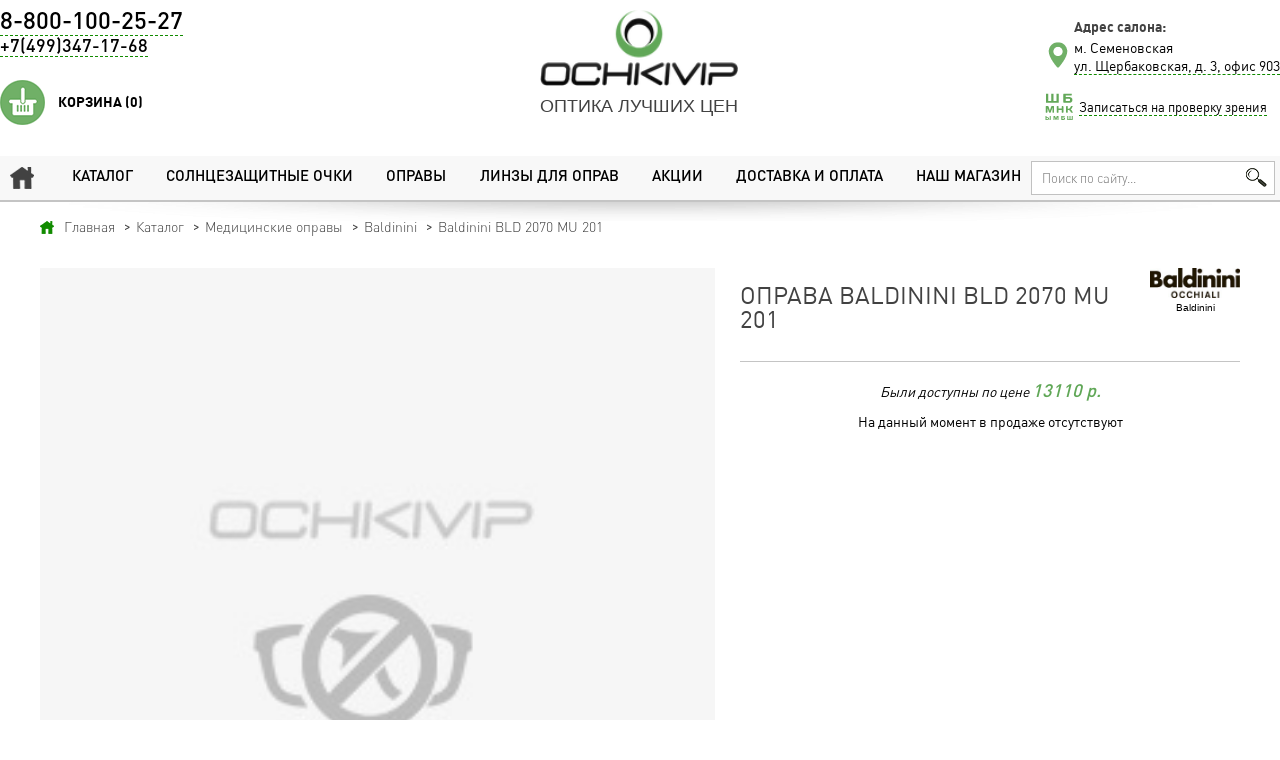

--- FILE ---
content_type: text/html; charset=utf-8
request_url: https://ochkivip.ru/catalog/baldinini/medicinskie-opravy/bld_2070_mu_201_60452/
body_size: 22617
content:
<!DOCTYPE html PUBLIC "-//W3C//DTD XHTML 1.0 Transitional//EN"  "http://www.w3.org/TR/xhtml1/DTD/xhtml1-transitional.dtd">
<html xmlns="http://www.w3.org/1999/xhtml" lang="ru">
<head>
  <meta http-equiv="Content-Type" content="text/html; charset=utf-8" />
  <meta name="viewport" content="width=device-width" />
  <meta http-equiv="X-UA-Compatible" content="IE=edge,chrome=1" />
<title>Медицинские оправы - Baldinini BLD 2070 MU 201 - Купить в интернет магазине ochkivip.ru. Большой ассортимент моделей от ведущих мировых производителей, только оригинальная продукция, гарантия низких цен. Салоны в Москве.</title>
<meta name="keywords" content="OchkiVip," />
<meta name="description" content="Заказать оригинальные - Медицинские оправы - Baldinini BLD 2070 MU 201 - Доставка по всей России. Качественная проверка зрения на современном оборудовании нового поколения." />
<meta name="robots" content="index,follow" />

<meta property="og:title" content="Медицинские оправы - Baldinini BLD 2070 MU 201 - Купить в интернет магазине ochkivip.ru. Большой ассортимент моделей от ведущих мировых производителей, только оригинальная продукция, гарантия низких цен. Салоны в Москве." />
<meta property="og:type" content="website" />
<meta property="og:url" content="/catalog/baldinini/medicinskie-opravy/bld_2070_mu_201_60452/" />
<meta property="og:image" content="/images/logo_ru.png" />  <link rel="stylesheet" href="/css/system.min.css" type="text/css" media="screen" />
  <link rel="stylesheet" href="/css/all.min.css?v=0.166" type="text/css" media="screen" />
  <link rel="stylesheet" href="/css/media.min.css?v=0.190" type="text/css" media="screen" />
    <script src="/js/jquery.js"></script>
  <link rel="shortcut icon" href="/files/favicon.ico" type="image/x-icon" />
  <!--[if lt IE 9]>
  <script src="/js/css3-mediaqueries.js"></script>
  <![endif]-->
</head>
<body>
  <iframe src="" name="iframe" style="visibility:hidden; display:none;" ></iframe>
  <div class="overlay"></div>
  <div id="ajax_popup" class="ajax_popup">
    <table cellspacing="5" cellpadding="0" border="0" align="center">
      <tr><td><img src="/classes/engine/TPage/images/ajax.gif" style="border:none" alt="" /></td></tr>
      <tr><td>Выполняется запрос</td></tr>
    </table>
  </div>
<div id="messageswindow"></div>  <div style="display:none"><?xml version="1.0" encoding="utf-8"?>

<svg style="display:none">

<!-- авиатор -->
<symbol id="formfactor-aviator" viewBox="0 0 144.6 52.6">
<style type="text/css">
	.st0{fill:#000103;}
	.st1{fill:none;stroke:#000103;stroke-width:0.1405;stroke-miterlimit:10;}
</style>
<path class="st0" d="M144.6,20.6h-2.5c-0.2-2.1-0.7-3.9-1.3-5.4c-4.1-9.8-13.4-17-41.3-14.7c0,0-1.5,0.1-3.6,0.6
	C89.9,2,82.2,2.6,73,2.6c-10.2,0-18.6-0.8-24.8-1.9c-0.2,0-0.4-0.1-0.5-0.1c-0.1,0-0.2,0-0.2,0v0c-0.8-0.1-1.2-0.2-1.2-0.2
	C18.3-1.9,9,5.3,4.9,15.2c-0.6,1.5-1.1,3.4-1.3,5.4H1.3c-0.7,0-1.3,0.6-1.3,1.3v1c0,0.7,0.6,1.3,1.3,1.3h2.1
	c0.1,12,6.6,28,23.2,28.4C48,53.1,62.7,25,62.7,25c2.2-4.3,2.9-7.9,2.5-10.9c0.2-0.9,0.7-3.2,1.5-4.2c0.9-1.2,2.7-1.7,6-1.8
	c3.4,0.1,5.2,0.7,6.1,1.8c0.8,1,1.3,3.4,1.5,4.3l0.1,0c-0.3,2.9,0.4,6.5,2.5,10.8c0,0,14.7,28.1,36.1,27.6
	c16.6-0.4,23.1-16.4,23.2-28.4h2.3c0.7,0,1.3-0.6,1.3-1.3v-1C145.9,21.2,145.3,20.6,144.6,20.6z M81.2,10.9c-0.3-0.7-0.6-1.5-1-2
	c-1.2-1.6-3.4-2.4-7.5-2.5c-4,0.1-6.2,0.9-7.4,2.5c-0.4,0.5-0.7,1.2-1,1.9c-1.4-3.3-4.3-5.5-7.3-7.1c5,0.5,10.4,0.7,15.9,0.7
	c5.3,0,10.6-0.2,15.5-0.7C85.5,5.2,82.6,7.5,81.2,10.9z"/>
</symbol>

<!-- клаб мастер -->
<symbol id="formfactor-klabmaster" viewBox="0 0 144.7 48">
<style type="text/css">
	.st0{fill:#000103;}
	.st1{fill:none;stroke:#000103;stroke-width:0.1405;stroke-miterlimit:10;}
</style>
<path class="st0" d="M144.7,11.3c-0.1-2.7-0.2-5.3-0.2-5.3s-0.3-1.4-2.6-1.6c0,0-7.7-2.1-12.3-2.7c-4.5-0.6-10.8-1.5-15.1-1.4
	c-4.3,0.1-5.7-0.6-11.8,0.3c-6,0.9-8.3,1.1-12,1.9c-3.7,0.8-6.9,2.3-8.8,2.9c-1.8,0.6-3,0.9-5.2,1.1c-1.7,0.2-3.3,0.2-4.3,0.3
	c-1,0-2.6-0.1-4.3-0.3c-2.2-0.2-3.4-0.5-5.2-1.1c-1.8-0.6-5-2.1-8.8-2.9c-3.7-0.8-6-1-12-1.9c-6-0.9-7.4-0.2-11.8-0.3
	C25.9,0.1,19.6,1,15.1,1.6C10.6,2.2,2.8,4.3,2.8,4.3C0.5,4.5,0.2,5.9,0.2,5.9S0.1,8.5,0,11.3c-0.1,2.7,1.1,2.9,1.1,2.9
	s2,0.6,3.3,1.1s2.1,1.3,3.3,2.3c1.2,1,2.8,6.9,2.8,6.9l1.4,0c0.1,1.2,0.3,2.6,0.6,4.1c0.7,3.3,1.9,6.8,4.1,9.8
	c2.1,2.9,5.2,5.2,8.7,6.9C28.9,47,32.9,48,36.5,48c3.9,0,8.3-0.9,12.4-2.6c3.5-1.5,6.8-3.8,9.1-6.8c2.1-2.7,3.5-5.9,4.4-9
	c0.3-1,0.6-2,0.7-3c0.9,0.3,1.9,0.3,2.4-1c1-2.5,4.5-2.1,1.1-6.3c-3.4-4.2-0.3-6.1,1.3-6.6c1-0.3,3-0.4,4.3-0.5
	c1.4,0.1,3.3,0.2,4.3,0.5c1.6,0.5,4.7,2.4,1.3,6.6c-3.4,4.2,0.1,3.8,1.1,6.3c0.5,1.3,1.5,1.3,2.4,1c0.2,1,0.5,2,0.7,3
	c0.9,3.1,2.3,6.4,4.4,9c2.3,3,5.6,5.2,9.1,6.8c4.1,1.8,8.5,2.6,12.4,2.6c3.7,0,7.7-1,11.2-2.6c3.4-1.7,6.5-4,8.7-6.9
	c2.2-3,3.5-6.5,4.1-9.8c0.3-1.4,0.5-2.8,0.6-4.1l1.4,0c0,0,1.6-6,2.8-6.9c1.2-1,2-1.8,3.3-2.3s3.3-1.1,3.3-1.1S144.8,14,144.7,11.3z
	 M61.8,29.2c-0.9,3.1-2.3,6.2-4.3,8.8c-2.3,2.9-5.4,5.1-8.9,6.6c-3.9,1.7-8.3,2.6-12.1,2.6c-3.6,0-7.4-0.9-10.9-2.6
	c-3.3-1.6-6.3-3.9-8.4-6.6c-2.2-2.9-3.4-6.3-4-9.5s-0.7-6.1-0.7-8c0-1.7,0.2-3.9,0.9-6c0.5-1.5,1.2-2.9,2.4-4c2.1-2,5-3.5,8.6-4.5
	c3.9-1.1,8.5-1.6,13.1-1.6c3,0,6.1,0.1,9.1,0.4h0c3,0.3,5.7,0.9,7.9,1.7c3,1.2,5.2,2.8,6.6,4.6c1.6,2,2.4,4.3,2.4,6.6
	C63.5,19.9,63.2,24.4,61.8,29.2z M131.5,28.4c-0.6,3.2-1.8,6.6-4,9.5c-2.1,2.8-5,5-8.4,6.6c-3.4,1.7-7.3,2.6-10.9,2.6
	c-3.8,0-8.1-0.8-12.1-2.6c-3.4-1.5-6.6-3.7-8.9-6.6c-2-2.6-3.4-5.7-4.3-8.8c-1.4-4.7-1.7-9.3-1.7-11.6c0-2.2,0.8-4.5,2.4-6.6
	c1.5-1.8,3.6-3.5,6.6-4.6c2.2-0.9,4.9-1.4,7.9-1.7c3-0.3,6.1-0.4,9.1-0.4h0c4.7,0,9.2,0.5,13.1,1.6c3.5,1,6.5,2.5,8.6,4.5
	c1.1,1.1,1.9,2.5,2.4,4c0.7,2.1,0.9,4.3,0.9,6C132.3,22.2,132.2,25.2,131.5,28.4z"/>
</symbol>

<!-- квадратные -->
<symbol id="formfactor-kvadratnye" viewBox="0 0 141.2 48.7">
<style type="text/css">
	.st0{fill:#000103;}
	.st1{fill:none;stroke:#000103;stroke-width:0.1405;stroke-miterlimit:10;}
</style>
<path class="st0" d="M0.2,16.7C0.2,16.7,0.2,16.7,0.2,16.7c0.1,0,0.1,0,0.1,0c0,0,0,0,0.1,0c0,0,0,0,0.1,0c0,0,0.1,0,0.1,0
	c0,0,0,0,0.1,0c0,0,0,0,0,0c0,0,0,0,0,0c0,0,0,0,0,0c0,0,0,0,0,0c0,0,0,0,0,0c0,0,0,0,0.1,0c0,0,0,0,0.1,0c0.2,0.1,0.3,0.2,0.5,0.3
	c0.2,0.1,0.4,0.2,0.6,0.4c0.3,0.2,0.5,0.4,0.8,0.7c0.3,0.3,0.5,0.6,0.8,0.9c0.2,0.3,0.4,0.7,0.6,1c0.2,0.4,0.4,0.8,0.5,1.2
	c0,0.1,0.1,0.2,0.1,0.3c0.1,0.2,0.1,0.4,0.2,0.6c0.1,0.2,0.1,0.3,0.2,0.5c0,0.2,0.1,0.3,0.1,0.5c0.1,0.2,0.1,0.4,0.1,0.6
	c0,0.1,0,0.2,0.1,0.3c0,0,0,0,0,0.1c0,0.1,0.1,0.3,0.1,0.4c0,0,0,0,0,0.1c0,0.1,0,0.2,0.1,0.3c0,0.1,0,0.1,0,0.2
	c0,0.1,0,0.3,0.1,0.4c0,0.1,0,0.3,0.1,0.4c0.1,0.4,0.1,0.8,0.2,1.3c0,0.3,0.1,0.6,0.1,0.9c0,0.1,0,0.3,0.1,0.4c0,0.1,0,0.3,0.1,0.4
	c0,0.1,0,0.3,0.1,0.4c0,0.1,0,0.3,0.1,0.4c0,0.1,0,0.3,0.1,0.4c0,0.3,0.1,0.6,0.1,0.9c0,0.1,0,0.3,0.1,0.4c0,0.1,0,0.1,0,0.2
	c0,0.1,0,0.1,0,0.2c0,0.1,0,0.1,0,0.2c0,0.1,0,0.1,0,0.2c0,0.1,0,0.1,0,0.2c0,0.1,0,0.3,0.1,0.4c0,0.1,0,0.3,0.1,0.4
	c0,0.1,0,0.1,0,0.2s0,0.1,0,0.2c0,0.1,0,0.1,0,0.2c0,0.1,0,0.1,0,0.2c0,0.1,0,0.1,0,0.2c0,0.1,0.1,0.3,0.1,0.4
	c0,0.1,0.1,0.3,0.1,0.4c0.3,1.4,0.6,2.9,1.1,4.2c0.4,1.1,0.9,2.2,1.5,3.1c0.6,0.9,1.3,1.8,2.2,2.5c0.4,0.3,0.8,0.6,1.3,0.9
	s0.9,0.5,1.4,0.7c0.1,0,0.1,0.1,0.2,0.1c1.1,0.4,2.3,0.7,3.4,1c1.5,0.3,2.9,0.5,4.4,0.6c1.7,0.1,3.4,0.2,5.2,0.2
	c1.1,0,2.3,0,3.4-0.1c1.3,0,2.7-0.1,4-0.1c0.1,0,0.3,0,0.4,0c2.7-0.1,5.3-0.6,7.9-1.4c2.5-0.8,4.9-1.9,7-3.4
	c2.1-1.5,4.1-3.3,5.7-5.3c0.8-1,1.6-2.1,2.3-3.3c0.7-1.2,1.4-2.5,2-3.7c0.1-0.1,0.1-0.3,0.2-0.4c0-0.1,0.1-0.1,0.1-0.2
	c0-0.1,0.1-0.1,0.1-0.2c0-0.1,0.1-0.1,0.1-0.2c0-0.1,0.1-0.1,0.1-0.2c0-0.1,0.1-0.1,0.1-0.2c0.1-0.1,0.1-0.3,0.2-0.4
	c0.1-0.1,0.1-0.2,0.2-0.4c0-0.1,0.1-0.1,0.1-0.2c0-0.1,0.1-0.1,0.1-0.2c0.1-0.2,0.2-0.5,0.3-0.7c0.2-0.5,0.5-1,0.7-1.5
	c0.4-0.9,0.7-1.8,1.1-2.6c0.2-0.5,0.4-1,0.6-1.5c0.2-0.4,0.3-0.8,0.5-1.2c0.1-0.1,0.1-0.3,0.2-0.4c0-0.1,0.1-0.1,0.1-0.2
	c0-0.1,0.1-0.1,0.1-0.2c0-0.1,0.1-0.1,0.1-0.2c0-0.1,0.1-0.1,0.1-0.2c0-0.1,0.1-0.1,0.1-0.2c0.1-0.1,0.1-0.3,0.2-0.4
	c0-0.1,0.1-0.1,0.1-0.2c0,0,0-0.1,0-0.1c0,0,0-0.1,0-0.1c0,0,0-0.1,0-0.1c0,0,0-0.1,0-0.1c0,0,0-0.1,0-0.1c0-0.1,0.1-0.1,0.1-0.2
	c0-0.1,0.1-0.1,0.1-0.2c0,0,0-0.1,0-0.1c0,0,0-0.1,0-0.1c0,0,0-0.1,0-0.1c0,0,0-0.1,0-0.1c0,0,0-0.1,0-0.1c0-0.1,0.1-0.1,0.1-0.2
	c0,0,0-0.1,0-0.1c0,0,0,0,0-0.1c0,0,0,0,0-0.1c0,0,0,0,0-0.1c0,0,0,0,0-0.1s0,0,0-0.1c0,0,0-0.1,0-0.1c0,0,0-0.1,0-0.1c0,0,0,0,0,0
	c0,0,0,0,0,0c0,0,0,0,0,0c0,0,0,0,0,0c0,0,0,0,0,0c0,0,0-0.1,0.1-0.1c0,0,0,0,0-0.1c0,0,0,0,0,0c0,0,0,0,0,0c0,0,0,0,0,0
	c0,0,0,0,0,0c0,0,0,0,0,0c0,0,0,0,0-0.1c0,0,0,0,0,0c0,0,0,0,0,0c0,0,0,0,0,0c0,0,0,0,0,0c0,0,0,0,0.1-0.1c0.3-0.3,0.6-0.5,0.9-0.7
	c0.2-0.1,0.3-0.1,0.5-0.1c0.1,0,0.2,0,0.3,0c0.1,0,0.3,0,0.4,0c0.1,0,0.2,0,0.3,0c0.1,0,0.1,0,0.2,0c0,0,0.1,0,0.1,0
	c0,0,0.1,0,0.1,0s0.1,0,0.1,0c0,0,0.1,0,0.1,0c0,0,0.1,0,0.1,0c0.1,0,0.1,0,0.2,0c0.1,0,0.1,0,0.2,0c0,0,0.1,0,0.1,0
	c0,0,0.1,0,0.1,0c0,0,0.1,0,0.1,0c0,0,0.1,0,0.1,0s0.1,0,0.1,0c0.1,0,0.1,0,0.2,0c0.1,0,0.2,0,0.3,0c0.3,0,0.5,0,0.8,0.1
	c0.1,0,0.3,0.1,0.4,0.1c0.2,0.1,0.4,0.2,0.5,0.3c0.1,0.1,0.2,0.1,0.2,0.2c0.1,0.1,0.1,0.1,0.2,0.2c0,0,0,0,0.1,0.1c0,0,0,0,0,0
	c0,0,0,0,0,0c0,0,0,0,0,0c0,0,0,0,0,0c0,0,0,0,0,0c0,0,0,0,0,0c0,0,0,0,0,0.1c0,0,0,0,0,0c0,0,0,0,0,0c0,0,0,0,0,0c0,0,0,0,0,0
	c0,0,0,0,0,0c0,0,0,0,0,0.1c0,0,0,0.1,0.1,0.1c0,0,0,0,0,0c0,0,0,0,0,0c0,0,0,0,0,0c0,0,0,0,0,0c0,0,0,0,0,0c0,0,0,0.1,0,0.1
	c0,0,0,0.1,0,0.1c0,0,0,0,0,0.1c0,0,0,0,0,0.1c0,0,0,0,0,0.1c0,0,0,0,0,0.1c0,0,0,0,0,0.1c0,0,0,0.1,0,0.1c0,0.1,0.1,0.1,0.1,0.2
	c0,0,0,0.1,0,0.1c0,0,0,0.1,0,0.1c0,0,0,0.1,0,0.1c0,0,0,0.1,0,0.1c0,0,0,0.1,0,0.1c0,0.1,0.1,0.1,0.1,0.2c0,0.1,0.1,0.1,0.1,0.2
	c0,0,0,0.1,0,0.1c0,0,0,0.1,0,0.1c0,0,0,0.1,0,0.1c0,0,0,0.1,0,0.1c0,0,0,0.1,0,0.1c0,0.1,0.1,0.1,0.1,0.2c0.1,0.1,0.1,0.3,0.2,0.4
	c0,0.1,0.1,0.1,0.1,0.2c0,0.1,0.1,0.1,0.1,0.2c0,0.1,0.1,0.1,0.1,0.2c0,0.1,0.1,0.1,0.1,0.2c0,0.1,0.1,0.1,0.1,0.2
	c0.1,0.1,0.1,0.3,0.2,0.4c0.1,0.4,0.3,0.8,0.5,1.2c0.2,0.5,0.4,1,0.6,1.5c0.4,0.9,0.7,1.8,1.1,2.6c0.2,0.5,0.5,1,0.7,1.5
	c0.1,0.2,0.2,0.5,0.3,0.7c0,0.1,0.1,0.1,0.1,0.2s0.1,0.1,0.1,0.2c0.1,0.1,0.1,0.2,0.2,0.4c0.1,0.1,0.1,0.3,0.2,0.4
	c0,0.1,0.1,0.1,0.1,0.2c0,0.1,0.1,0.1,0.1,0.2c0,0.1,0.1,0.1,0.1,0.2c0,0.1,0.1,0.1,0.1,0.2c0,0.1,0.1,0.1,0.1,0.2
	c0.1,0.1,0.1,0.3,0.2,0.4c1.2,2.5,2.6,4.9,4.3,7c1.6,2,3.5,3.9,5.7,5.3c2.1,1.5,4.5,2.6,7,3.4c1.2,0.4,2.4,0.7,3.7,0.9
	c1.4,0.2,2.8,0.4,4.2,0.5c0.1,0,0.3,0,0.4,0c2.5,0.1,5,0.2,7.4,0.2c1.7,0,3.4,0,5.2-0.2c1.5-0.1,2.9-0.3,4.4-0.6
	c0.6-0.1,1.2-0.3,1.8-0.4c0.6-0.2,1.1-0.3,1.6-0.5c0.1,0,0.1-0.1,0.2-0.1c1-0.4,1.9-1,2.7-1.6c0.8-0.7,1.6-1.5,2.2-2.5
	c0.6-1,1.1-2,1.5-3.1c0.2-0.6,0.4-1.3,0.6-1.9c0.2-0.8,0.4-1.5,0.5-2.3c0-0.1,0.1-0.3,0.1-0.4c0-0.1,0.1-0.3,0.1-0.4
	c0-0.1,0-0.1,0-0.2c0-0.1,0-0.1,0-0.2c0-0.1,0-0.1,0-0.2c0-0.1,0-0.1,0-0.2c0-0.1,0-0.1,0-0.2c0-0.1,0-0.3,0.1-0.4
	c0-0.1,0-0.3,0.1-0.4c0-0.1,0-0.1,0-0.2c0-0.1,0-0.1,0-0.2c0-0.1,0-0.1,0-0.2c0-0.1,0-0.1,0-0.2c0-0.1,0-0.1,0-0.2
	c0-0.1,0-0.3,0.1-0.4c0-0.3,0.1-0.6,0.1-0.9c0-0.1,0-0.3,0.1-0.4c0-0.1,0-0.3,0.1-0.4c0-0.1,0-0.3,0.1-0.4c0-0.1,0-0.3,0.1-0.4
	c0-0.1,0-0.3,0.1-0.4c0-0.3,0.1-0.6,0.1-0.9c0.1-0.4,0.1-0.8,0.2-1.3c0-0.1,0-0.3,0.1-0.4c0-0.1,0-0.3,0.1-0.4c0-0.1,0-0.1,0-0.2
	c0-0.1,0-0.2,0.1-0.3c0,0,0,0,0-0.1c0-0.1,0-0.2,0.1-0.4c0,0,0,0,0-0.1c0-0.1,0-0.2,0.1-0.3c0-0.2,0.1-0.4,0.1-0.6
	c0-0.2,0.1-0.3,0.1-0.5c0-0.2,0.1-0.3,0.2-0.5c0.1-0.2,0.1-0.4,0.2-0.6c0-0.1,0.1-0.2,0.1-0.3c0.2-0.4,0.3-0.8,0.5-1.2
	s0.4-0.8,0.7-1.1c0.2-0.3,0.4-0.6,0.7-0.8c0.2-0.3,0.5-0.5,0.8-0.7c0.2-0.1,0.4-0.3,0.6-0.4c0.2-0.1,0.4-0.2,0.6-0.3c0,0,0,0,0.1,0
	c0,0,0,0,0.1,0c0,0,0,0,0,0c0,0,0,0,0,0c0,0,0,0,0.1,0c0,0,0.1,0,0.1,0c0,0,0,0,0.1,0c0,0,0,0,0.1,0c0,0,0,0,0.1,0c0,0,0,0,0.1,0
	c0,0,0,0,0.1,0c0,0,0.1,0,0.1,0c0-3.3,0-6.7,0-10c-0.4-0.2-0.9-0.4-1.3-0.5c-3.1-1.2-6.2-2.4-9.3-3.3c-1.5-0.4-3-0.8-4.5-1.2
	c-0.7-0.2-1.4-0.3-2.1-0.4c-0.6-0.1-1.3-0.2-1.9-0.3v0c0,0,0,0,0,0c0,0,0,0-0.1,0c-0.1,0-0.3,0-0.4-0.1c-0.1,0-0.3,0-0.4-0.1
	c-0.1,0-0.1,0-0.2,0c-0.1,0-0.1,0-0.2,0c-0.1,0-0.3,0-0.4,0c-2.4-0.3-4.8-0.4-7.2-0.5C110.2,0,107.3,0,104.4,0
	c-2.5,0-5.1,0.1-7.6,0.1c-6,0.2-12,0.5-18,0.7C76.1,0.9,73.3,1,70.6,1c-8.7-0.1-17.5-0.6-26.2-0.9C41.9,0.1,39.3,0,36.8,0
	c-2.9,0-5.7,0-8.6,0.1c-1.3,0.1-2.5,0.1-3.8,0.2c-1.1,0.1-2.3,0.2-3.4,0.3c-0.1,0-0.3,0-0.4,0c-0.1,0-0.1,0-0.2,0
	c-0.1,0-0.1,0-0.2,0c-0.1,0-0.3,0-0.4,0.1c-0.1,0-0.3,0-0.4,0.1c0,0,0,0,0,0c0,0,0,0,0,0l0,0c0,0,0,0,0,0c-2.9,0.4-5.7,1.1-8.6,1.9
	c-0.5,0.1-1,0.3-1.5,0.5c-1,0.3-2,0.6-3,1C4.5,4.8,2.9,5.4,1.3,6.1C0.9,6.3,0.4,6.4,0,6.6c0,3.3,0,6.7,0,10
	C0,16.7,0.1,16.7,0.2,16.7C0.1,16.7,0.2,16.7,0.2,16.7z M81.1,12.4c0.2-0.9,0.6-1.8,1.1-2.6c0.5-0.8,1.1-1.5,1.9-2.1
	c0.7-0.6,1.5-1,2.4-1.4c1-0.4,2-0.7,3.1-0.9C91,5.2,92.4,5,93.8,4.9c2-0.2,3.9-0.3,5.9-0.3c0.4,0,0.8,0,1.1,0c1.1,0,2.3,0,3.4,0
	s2.3,0,3.4,0c1.8,0,3.7,0.1,5.5,0.2c1.4,0.1,2.9,0.2,4.3,0.3c1.2,0.1,2.3,0.3,3.5,0.5c0.9,0.2,1.9,0.4,2.7,0.8
	c0.8,0.3,1.5,0.6,2.2,1.1c0.6,0.4,1.1,0.8,1.5,1.3c0.4,0.5,0.8,1.1,1.1,1.7c0.3,0.7,0.5,1.4,0.6,2.2c0,0.1,0,0.2,0,0.2
	c0.3,1.7,0.4,3.4,0.4,5.2c0,1.2,0.1,2.5,0.1,3.7c0,0.7,0,1.5,0,2.2c0,0.7,0,1.5,0,2.2c0,0.2,0,0.3,0,0.5c-0.1,1.9-0.1,3.9-0.4,5.8
	c-0.2,1.4-0.5,2.9-0.9,4.3c-0.4,1.1-0.9,2.2-1.6,3.2c-0.6,0.9-1.4,1.6-2.3,2.2c-1,0.7-2.1,1.1-3.3,1.5c-1.5,0.4-3,0.7-4.6,0.8
	c-1.8,0.2-3.7,0.2-5.6,0.1c-2.5-0.1-4.9-0.3-7.4-0.5c0,0-0.1,0-0.1,0c-1.5-0.1-3-0.4-4.4-0.7c-1.2-0.3-2.4-0.7-3.5-1.3
	c-1.1-0.5-2.1-1.1-3-1.8c-1-0.8-1.9-1.6-2.7-2.6c-2.1-2.4-3.8-5.1-5.1-8c-0.8-1.7-1.4-3.4-2-5.1c-0.6-1.8-1-3.5-1.4-5.3
	c0-0.1,0-0.2,0-0.2c-0.2-1.2-0.4-2.3-0.4-3.5C80.8,14.4,80.9,13.4,81.1,12.4z M11.7,18c0-0.9,0.1-1.9,0.2-2.8c0-0.4,0.1-0.9,0.1-1.3
	c0-0.4,0.1-0.7,0.2-1.1c0-0.1,0-0.2,0-0.2c0.1-0.7,0.3-1.5,0.6-2.2c0.3-0.6,0.6-1.2,1.1-1.7c0.4-0.5,0.9-0.9,1.5-1.3
	C16,7,16.8,6.7,17.5,6.4c0.9-0.3,1.8-0.6,2.7-0.8c1.2-0.2,2.3-0.4,3.5-0.5c1.4-0.2,2.9-0.3,4.3-0.3c1.8-0.1,3.7-0.1,5.5-0.2
	c1.1,0,2.3,0,3.4,0c1.1,0,2.3,0,3.4,0c0.4,0,0.8,0,1.1,0c2,0.1,3.9,0.1,5.9,0.3c1.4,0.1,2.8,0.3,4.2,0.6c1.1,0.2,2.1,0.5,3.1,0.9
	c0.8,0.3,1.7,0.8,2.4,1.4C57.8,8.3,58.5,9,59,9.8c0.5,0.8,0.9,1.7,1.1,2.6c0.2,0.9,0.3,1.9,0.3,2.9c0,1.2-0.2,2.3-0.4,3.5
	c0,0.1,0,0.2,0,0.2c-0.7,3.6-1.8,7.1-3.3,10.5c-1.3,2.9-3,5.6-5.1,8c-0.9,1-1.8,1.9-2.8,2.7c-1,0.7-2,1.4-3.1,1.9
	c-1.2,0.6-2.5,1-3.8,1.3c-1.3,0.3-2.6,0.5-4,0.6c0,0-0.1,0-0.1,0c-2.5,0.2-4.9,0.4-7.4,0.5c-1.9,0.1-3.7,0-5.6-0.1
	c-1.5-0.1-3.1-0.4-4.6-0.8c-1.1-0.3-2.3-0.8-3.3-1.5c-0.9-0.6-1.7-1.4-2.3-2.2c-0.7-1-1.2-2.1-1.6-3.2c-0.5-1.4-0.7-2.8-0.9-4.3
	c-0.2-1.9-0.3-3.9-0.4-5.8c0-0.2,0-0.3,0-0.5C11.6,23.4,11.6,20.7,11.7,18z"/>
</symbol>

<!-- овальные -->
<symbol id="formfactor-ovalnye" viewBox="0 0 143.8 51.8">
<style type="text/css">
	.st0{fill:#000103;}
	.st1{fill:none;stroke:#000103;stroke-width:0.1405;stroke-miterlimit:10;}
</style>
<path class="st0" d="M143.8,7.8c-0.1-1.5-0.8-1.6-0.8-1.6S123.7-0.3,106.9,0C94.1,0.2,84.9,7.4,84.1,7.6c-0.8,0.2-1.9,0-2.4-0.3
	c-0.5-0.3-1.8-0.8-1.8-0.8h-6.7h-0.6h-8.7c0,0-1.3,0.5-1.8,0.8c-0.5,0.3-1.6,0.5-2.4,0.3c-0.8-0.2-10-7.4-22.8-7.6
	C20.1-0.3,0.9,6.2,0.9,6.2S0.2,6.3,0,7.8c-0.1,1.5,0.3,5.9,0.3,5.9s4.2,0.1,5.5,3.6c0.2,0.5,0.4,1,0.6,1.5
	C6,25.1,8.5,31.6,11.2,36.7c5.1,9.6,14.3,15.1,25.3,15.1c0,0,0,0,0,0c0.2,0,0.4,0,0.6,0c7.1-0.1,13.9-3,18.9-7.9
	c5.1-5,7.9-11.5,7.8-18.4l1.3-5.2v0c-0.9-0.7-1.5-1.7-1.5-2.8c0-2.1,2.2-3.9,5-3.9c0.3,0,6.3,0,6.6,0c2.8,0,5,1.7,5,3.9
	c0,1.1-0.6,2.1-1.5,2.8v0l1.3,5.2c-0.1,6.8,2.7,13.4,7.8,18.4c5.1,5,11.8,7.8,18.9,7.9c0.2,0,0.4,0,0.6,0c0,0,0,0,0,0
	c10.9,0,20.1-5.5,25.2-15.1c2.7-5,5.2-11.6,4.8-17.9c0.2-0.5,0.4-1,0.6-1.5c1.3-3.5,5.5-3.6,5.5-3.6S143.9,9.4,143.8,7.8z M9.3,10.8
	H3.9V8.5h5.3V10.8z M37,47.6c-9.5,0.2-17.6-4.4-22.1-12.9C9.1,23.8,3.6,4.2,36.9,4.2c12.6,0,22.7,7.8,22.8,21.3
	C59.8,37.3,49.6,47.4,37,47.6z M128.9,34.7c-4.5,8.5-12.6,13.1-22.1,12.9C94.2,47.4,84,37.3,84.1,25.5c0.1-13.5,10.2-21.3,22.8-21.3
	C140.2,4.2,134.7,23.8,128.9,34.7z M139.9,10.8h-5.3V8.5h5.3V10.8z"/>
</symbol>

<!-- бабочка -->
<symbol id="formfactor-babochka" viewBox="0 0 145.8 46.5">
<style type="text/css">
	.st0{fill:#000103;}
	.st1{fill:none;stroke:#000103;stroke-width:0.1405;stroke-miterlimit:10;}
</style>
<g>
	<g>
		<path class="st0" d="M139.1,2.2C95.8-5.7,79,10.3,79,10.3h-5.9h-0.3h-5.9c0,0-16.8-16-60.1-8.1c0,0-14.2,3.8-1.5,22.6
			s27.6,22.6,36.6,21.5c9-1.2,16.8-6.1,21.2-14.2c4.3-8.1,3.8-12.1,9.8-12.2C79,19.9,78.4,24,82.8,32c4.4,8.1,12.2,13.1,21.2,14.2
			c9,1.2,23.8-2.6,36.6-21.5S139.1,2.2,139.1,2.2z M62.1,21.8c-4.2,15.4-11,20.1-23.4,20.6c-12.4,0.5-21.8-11.6-21.9-12.1
			c-0.2-0.5-10.9-15.4,2.6-21.3c13.5-5.9,28.3-2.4,37,0.8C65.1,12.9,62.1,21.8,62.1,21.8z M129.4,30.2c-0.2,0.5-9.5,12.5-21.9,12.1
			C95.1,41.9,88.3,37.2,84,21.8c0,0-3-8.9,5.7-12.1c8.8-3.2,23.6-6.7,37-0.8C140.3,14.8,129.5,29.8,129.4,30.2z"/>
	</g>
	<path class="st0" d="M14.9,36l-4.4,2.1c0,0-2.6,1.3,0.7,2.9c3.4,1.6,5.6,1.8,7.2,1.3c1.6-0.5,2.4-1.7,2.4-1.7L14.9,36z"/>
	<path class="st0" d="M131.1,36l4.4,2.1c0,0,2.6,1.3-0.7,2.9c-3.4,1.6-5.6,1.8-7.2,1.3c-1.6-0.5-2.4-1.7-2.4-1.7L131.1,36z"/>
</g>
</symbol>

<!-- вайфаррер -->
<symbol id="formfactor-vajfarer" viewBox="0 0 144.4 53.3">
<style type="text/css">
	.st0{fill:#000103;}
	.st1{fill:none;stroke:#000103;stroke-width:0.1405;stroke-miterlimit:10;}
</style>
<path class="st0" d="M144.4,4c0-0.4-0.7-1.2-1.1-1.2C126.7,0.3,110-1.6,93.4,1.9c-7.1,1.5-14.1,2.5-21.2,2.6
	C65.1,4.4,58.1,3.3,51,1.9C34.4-1.6,17.7,0.3,1.1,2.8C0.7,2.9,0,3.6,0,4c0,3.4,0,6.8,0.2,10.2c0,0.4,0.5,1,0.9,1.1
	c1.8,0.4,2.5,1.6,2.8,3.2c1.1,5.1,2,10.2,3.2,15.2c1.1,4.5,2.5,9,5.4,12.7c4.4,5.5,10.6,6.6,17,6.9c2,0.1,4.1,0.1,8-0.2
	c11.9-0.9,20.1-6.4,25.2-16.9c2.5-5.2,3.9-10.8,5-16.5c0.5-2.4,1.7-3.2,4.5-3.3c2.9,0.1,4.1,0.8,4.5,3.3c1.1,5.7,2.4,11.3,5,16.5
	c5.1,10.5,13.3,16,25.2,16.9c3.9,0.3,6,0.3,8,0.2c6.4-0.3,12.6-1.4,17-6.9c3-3.7,4.3-8.2,5.4-12.7c1.2-5,2.2-10.1,3.2-15.2
	c0.3-1.6,1.1-2.8,2.8-3.2c0.4-0.1,0.9-0.7,0.9-1.1C144.3,10.8,144.4,7.4,144.4,4z"/>
</symbol>

<!-- другие -->
<symbol id="formfactor-drugaya" viewBox="0 0 146.2 63.7">
<style type="text/css">
	.st0{fill:#000103;}
	.st1{fill:none;stroke:#000103;stroke-width:0.1405;stroke-miterlimit:10;}
</style>
<path class="st0" d="M8.6,15.8C4.9,20.9,3,26.9,3,33.5c0,16.7,3.6,30.2,20.2,30.2c16.1,0,39.3-12.6,40.2-28.5
	c1.4-3.9,5.2-6.6,9.5-6.6s8.1,2.7,9.5,6.6c1,15.9,24,28.5,40.2,28.5c16.7,0,20.2-13.6,20.2-30.2c0-6.6-2.1-12.8-5.6-17.6
	c5.4,1.9,12.6-7.4,6.6-4.5c-3.7,1.7-8.9-0.2-12.8-2.1c-0.2-0.2-0.4-0.4-0.6-0.4h0.2c3.9,1.4,7.8-6.6,4.1-3.7
	c-2.7,2.3-8.5,0.8-10.9,0c3.7,0,5.2-7.6,2.7-4.3c-2.1,2.9-8.3,2.5-10.3,2.3c-0.2,0-0.2,0-0.4,0c-0.2,0-0.2,0-0.2,0l0,0
	C115,3.2,114,3,113.1,3C97.6,3,84.6,14.9,83,30c-2.1-2.7-5.6-4.1-9.7-4.1c-4.1,0-7.6,1.6-9.7,4.1C62.1,14.9,49.1,3,33.6,3
	c-1,0-1.7,0-2.7,0.2l0,0c0,0,0,0-0.2,0s-0.2,0-0.4,0C28.4,3.4,22.2,3.6,20,0.9c-2.5-3.5-1,4.3,2.7,4.3c-2.5,0.8-8.1,2.3-10.9,0
	c-3.7-2.9,0.2,5,4.1,3.7h0.2c-0.2,0.2-0.4,0.4-0.6,0.4c-3.9,1.9-9.1,3.9-12.8,2.1C-4,8.5,3.2,17.8,8.6,15.8z M109.6,11
	c12.4,0,22.5,10.1,22.5,22.5S122,56,109.6,56S87.1,45.9,87.1,33.5S97.4,11,109.6,11z M35.9,11c12.4,0,22.5,10.1,22.5,22.5
	S48.1,56,35.9,56c-12.4,0-22.5-10.1-22.5-22.5S23.5,11,35.9,11z"/>
</symbol>

<!-- круглые -->
<symbol id="formfactor-kruglye" viewBox="0 0 145 59.6">
<style type="text/css">
	.st0{fill:#000103;}
	.st1{fill:none;stroke:#000103;stroke-width:0.1405;stroke-miterlimit:10;}
</style>
<path class="st0" d="M140.2,26.9c-0.7-7.1-4-13.9-9.4-18.9c-5.5-5.1-12.7-8-20.3-8C97.2,0,85.6,8.9,82,21.7c-2.3-2.3-6-3.8-9.5-3.8
	c-3.5,0-7.2,1.5-9.5,3.8C59.4,8.9,47.8,0,34.4,0c-7.5,0-14.8,2.8-20.3,8c-5.3,5-8.6,11.8-9.4,18.9H0v5.8h4.7
	c0.7,7.1,4,13.9,9.4,18.9c5.5,5.1,12.7,8,20.3,8c16.4,0,29.8-13.3,29.8-29.8c0,0,0,0,0,0l0,0c0-3.2,3.7-7,8.3-7c4.6,0,8.3,3.8,8.3,7
	l0,0c0,0,0,0,0,0c0,16.4,13.4,29.8,29.8,29.8c7.5,0,14.8-2.8,20.3-8c5.3-5,8.6-11.8,9.4-18.9h4.7v-5.8L140.2,26.9L140.2,26.9z
	 M110.6,54.7c-13.8,0-24.9-11.2-24.9-24.9c0-13.8,11.2-24.9,24.9-24.9c13.8,0,24.9,11.2,24.9,24.9C135.5,43.6,124.3,54.7,110.6,54.7
	z M34.4,54.7c-13.8,0-24.9-11.2-24.9-24.9C9.4,16,20.6,4.9,34.4,4.9c13.8,0,24.9,11.2,24.9,24.9C59.3,43.6,48.1,54.7,34.4,54.7z"/>
</symbol>

<!-- прямоугольные -->
<symbol id="formfactor-pryamougolnye" viewBox="0 0 143.9 36.9">
<style type="text/css">
	.st0{fill:#000103;}
	.st1{fill:none;stroke:#000103;stroke-width:0.1405;stroke-miterlimit:10;}
</style>
<g>
	<g>
		<path class="st0" d="M8.1,34.1c-1.4-5-2.6-10-3.9-15c-0.6-2.5-1.1-5.1-1.4-7.7C2.4,8.8,2.1,6.2,2.2,3.5c0-0.2,0-0.3,0.1-0.6
			C2.4,2.4,3,2.2,3.1,2.2C3.4,2,3.8,2,4.1,1.9C4.8,1.7,5.4,1.6,6,1.5c1.3-0.2,2.6-0.3,3.9-0.5c2.6-0.3,5.2-0.5,7.8-0.6
			C22.9,0.1,28,0,33.2,0c5.2,0,10.3,0,15.5,0.1c2.6,0.1,5.2,0.2,7.8,0.3c1.3,0.1,2.6,0.2,3.9,0.5c0.3,0.1,0.7,0.1,1,0.3
			c0.2,0.1,0.4,0.1,0.6,0.3c0.1,0.1,0.2,0.1,0.4,0.3c0.2,0.3,0.1,0.1,0.3,0.4c0.3,0.6,0.3,0.9,0.4,1.3c0.1,0.4,0.1,0.7,0.1,1.1
			c0.1,2.7-0.3,5.3-0.9,7.9c-0.6,2.6-1.3,5.1-2.3,7.5c-0.9,2.4-1.9,4.8-3,7.2c-1.1,2.4-2.2,4.7-3.6,7l0,0l-0.1,0.2l-0.2,0.1
			c-0.9,0.4-1.8,0.6-2.8,0.9c-0.9,0.2-1.8,0.4-2.8,0.6c-0.9,0.1-1.9,0.4-2.8,0.5l-2.8,0.3c-1.9,0.1-3.7,0.3-5.6,0.3l-2.8,0.1
			c-0.9,0-1.9,0-2.8,0c-1.9,0-3.7,0-5.6-0.1c-1.9-0.1-3.8-0.1-5.6-0.3l-2.8-0.3L14,35.8c-0.9-0.1-1.9-0.3-2.8-0.5
			c-0.9-0.2-1.8-0.4-2.8-0.8l-0.3-0.1L8.1,34.1z M9.2,33.4c0.7,0.2,1.5,0.5,2.3,0.7c0.9,0.2,1.8,0.4,2.7,0.5l2.7,0.4l2.8,0.3
			c1.8,0.2,3.7,0.2,5.5,0.3c1.8,0.1,3.7,0.1,5.6,0.1c0.9,0,1.9,0.1,2.8,0l2.8-0.1c1.9,0,3.7-0.2,5.5-0.3l2.7-0.3
			c0.9-0.1,1.8-0.3,2.7-0.4c0.9-0.1,1.8-0.4,2.7-0.6c0.9-0.2,1.8-0.5,2.6-0.8l-0.3,0.2l0,0c1.3-2.2,2.4-4.5,3.4-6.8
			c1-2.3,2-4.7,2.8-7.2c0.9-2.4,1.6-4.8,2.1-7.3c0.5-2.5,0.9-5,0.7-7.5c0-0.3-0.1-0.6-0.1-0.9c0-0.2-0.2-0.6-0.2-0.6
			c0.1,0.1-0.1-0.2,0,0c0,0,0,0,0,0C61.1,3,61,3,60.9,3c-0.2-0.1-0.5-0.1-0.8-0.2c-1.2-0.2-2.5-0.3-3.7-0.5
			c-2.5-0.2-5.1-0.3-7.7-0.4c-5.1-0.2-10.3-0.2-15.5-0.3c-5.2,0-10.3,0.1-15.4,0.3c-2.6,0.1-5.1,0.3-7.7,0.5
			C8.8,2.6,7.5,2.7,6.3,2.9C5.6,3,5,3.1,4.4,3.3C4.1,3.3,3.8,3.4,3.5,3.5c-0.1,0-0.1,0.1,0,0c0,0,0.1-0.2,0.1-0.2c0,0,0,0.2,0,0.3
			C3.5,6,3.8,8.7,4.1,11.2c0.3,2.5,0.8,5.1,1.4,7.5C6.7,23.6,7.9,28.5,9.2,33.4z"/>
	</g>
	<g>
		<path class="st0" d="M134.6,33.4c1.3-4.9,2.5-9.8,3.8-14.6c0.6-2.5,1-5,1.4-7.5c0.3-2.5,0.6-5.1,0.5-7.6c0-0.1,0-0.3,0-0.3
			c0,0,0.1,0.2,0.1,0.2c0.1,0.1,0,0,0,0c-0.2-0.1-0.6-0.2-0.9-0.2c-0.6-0.1-1.2-0.2-1.9-0.3c-1.3-0.2-2.5-0.3-3.8-0.5
			c-2.6-0.2-5.1-0.4-7.7-0.5c-5.1-0.2-10.3-0.3-15.4-0.3c-5.2,0-10.3,0.1-15.5,0.3c-2.6,0.1-5.1,0.2-7.7,0.4
			c-1.3,0.1-2.5,0.2-3.7,0.5C83.5,2.8,83.2,2.9,83,3c-0.1,0-0.2,0.1-0.3,0.1c0,0,0,0,0,0c0.1-0.1-0.1,0.1,0,0c0,0-0.1,0.3-0.2,0.6
			c-0.1,0.3-0.1,0.6-0.1,0.9c-0.1,2.4,0.2,5,0.7,7.5c0.5,2.5,1.2,4.9,2.1,7.3c0.9,2.4,1.8,4.8,2.8,7.2c1,2.3,2.1,4.7,3.4,6.8l0,0
			l-0.3-0.2c0.8,0.3,1.7,0.6,2.6,0.8c0.9,0.2,1.8,0.4,2.7,0.6c0.9,0.1,1.8,0.3,2.7,0.4l2.7,0.3c1.8,0.1,3.7,0.3,5.5,0.3l2.8,0.1
			c0.9,0,1.8,0,2.8,0c1.9,0,3.7,0,5.6-0.1c1.8-0.1,3.7-0.1,5.5-0.3l2.8-0.3l2.7-0.4c0.9-0.1,1.8-0.3,2.7-0.5
			C133.1,33.8,133.9,33.6,134.6,33.4z M135.5,34.5c-1,0.4-1.9,0.6-2.8,0.8c-0.9,0.2-1.9,0.4-2.8,0.5l-2.8,0.4l-2.8,0.3
			c-1.9,0.2-3.7,0.2-5.6,0.3c-1.9,0.1-3.7,0.1-5.6,0.1c-0.9,0-1.9,0.1-2.8,0l-2.8-0.1c-1.9,0-3.7-0.2-5.6-0.3L99,36.2
			c-0.9-0.1-1.9-0.3-2.8-0.5c-0.9-0.1-1.8-0.4-2.8-0.6c-0.9-0.3-1.8-0.5-2.8-0.9l-0.2-0.1L90.4,34l0,0c-1.4-2.3-2.5-4.6-3.6-7
			c-1.1-2.4-2.1-4.8-3-7.2c-0.9-2.5-1.7-5-2.3-7.5c-0.5-2.6-1-5.2-0.9-7.9c0-0.3,0-0.7,0.1-1.1c0.1-0.4,0.1-0.7,0.4-1.3
			c0.1-0.2,0-0.1,0.3-0.4c0.1-0.1,0.3-0.2,0.4-0.3c0.2-0.1,0.4-0.2,0.6-0.3c0.4-0.1,0.7-0.2,1-0.3c1.3-0.3,2.6-0.4,3.9-0.5
			c2.6-0.2,5.2-0.3,7.8-0.3C100.3,0,105.5,0,110.7,0c5.2,0,10.3,0.1,15.5,0.4c2.6,0.1,5.2,0.3,7.8,0.6c1.3,0.1,2.6,0.3,3.9,0.5
			c0.6,0.1,1.3,0.2,1.9,0.3c0.3,0.1,0.7,0.1,1,0.3c0.1,0,0.7,0.2,0.8,0.7c0.1,0.3,0.1,0.4,0.1,0.6c0.1,2.7-0.2,5.3-0.6,7.9
			c-0.4,2.6-0.8,5.1-1.4,7.7c-1.3,5-2.5,10-3.9,15l-0.1,0.3L135.5,34.5z"/>
	</g>
	<path class="st0" d="M3.4,14.9c-1.1,0.1-2.6-0.5-2.7-1.4l-0.8-8.8c-0.1-0.9,1.8-1.8,3-1.9L3.4,14.9z"/>
	<path class="st0" d="M140.5,14.9c1.1,0.1,2.7-0.5,2.7-1.4l0.8-8.8c0.1-0.9-1.8-1.8-3-1.9L140.5,14.9z"/>
	<path class="st0" d="M81.5,7.8c0,0-7.1-0.7-9.5-0.7c-2.4,0-9.5,0.7-9.5,0.7v-6c0,0,4.3,1.4,9.5,1.4c5.4,0,9.5-1.4,9.5-1.4V7.8z"/>
	<ellipse transform="matrix(0.3251 -0.9457 0.9457 0.3251 23.9429 70.2263)" class="st1" cx="61.2" cy="18.3" rx="5.3" ry="0.5"/>
	<ellipse transform="matrix(0.9457 -0.3251 0.3251 0.9457 -1.4676 27.8805)" class="st1" cx="82.7" cy="18.3" rx="0.5" ry="5.3"/>
</g>
</symbol>

<!-- кошачий глаз -->
<symbol id="formfactor-koshachij_glaz" viewBox="0 0 143.9 46.9">
<style type="text/css">
	.st0{fill:#000103;}
	.st1{fill:none;stroke:#000103;stroke-width:0.1405;stroke-miterlimit:10;}
</style>
<path class="st0" d="M142.4,3.8c-9.5-0.9-12.8-3.9-31.8-3.8C95.8,0.1,86.8,3.7,72,3.7h-0.1C57.1,3.7,48.1,0.1,33.3,0
	C14.3-0.1,11,2.9,1.5,3.8C0.7,3.9-0.1,4.8,0,6.7c0,3.2,0.2,6,0.2,8.8c0,2.5,1.6,2.2,2.6,5.2c3,9.5,1.1,16.2,9.7,21.8
	C31.2,54.8,57,39,65,24.9c2-4.8,2.1-3.8,6.9-4.1c4.8,0.3,4.9-0.7,6.9,4.1c8,14.1,33.8,29.9,52.5,17.6c8.6-5.7,6.7-12.4,9.7-21.8
	c0.9-3,2.6-2.7,2.6-5.2c0-2.8,0.2-5.6,0.2-8.8C144,4.8,143.2,3.9,142.4,3.8z M8.7,23.4c0-1.3,0-2.4,0-3.4c0-6.9,0.2-8.8,3-11.1
	c5-4.3,15.2-5.1,23-5.1v0c8.1,0,20.9,1.7,25.5,7.6c1.8,2.2,2.5,4.6,2.4,6.9C63,37.2,8.8,56.5,8.7,23.4z M135.1,23.4
	c-0.1,33.1-54.4,13.8-54-5.2c-0.1-2.3,0.7-4.7,2.4-6.9c4.6-5.9,17.4-7.6,25.5-7.6v0c7.8,0,18,0.9,23,5.1c2.8,2.4,3,4.3,3,11.1
	C135.1,21,135.1,22.1,135.1,23.4z"/>
</symbol>

<!-- спорт -->
<symbol id="formfactor-sport" viewBox="0 0 146.1 43.1">
<style type="text/css">
	.st0{fill:#000103;}
	.st1{fill:none;stroke:#000103;stroke-width:0.1405;stroke-miterlimit:10;}
</style>
<g>
	<path class="st0" d="M132.5,8.2C124.1,2.8,114.6,0,104.2,0c-6.6,0-12.4,1.1-16.8,2.3c-0.2,0-0.4,0-0.6,0c-9.3,0-18.7,0-28,0
		C54.4,1.1,48.6,0,42,0C31.6,0,22.1,2.8,13.8,8.2c-0.7,0.4-1.1,1.2-1.1,2c0,0.8,0.3,19.5,1.5,28.4c0.1,0.9,0.8,1.7,1.7,1.9
		c0.4,0.1,8.9,2.5,19.9,2.5c10.3,0,19.1-2.1,26.4-6.2c0.3-0.2,0.5-0.4,0.7-0.6c0.3-0.4,6.4-8.5,6.6-20.3c0,0,0-0.1,0-0.1
		c0-0.3,0.6-0.9,1-1c1.5-0.1,3.1-0.1,4.7-0.1c1,0,1.4,0.5,1.4,1.4c0.1,1.7,0.2,3.4,0.7,5c0,0.1,0.1,0.2,0.1,0.3
		c1.6,8.7,5.8,14.4,6.1,14.7c0.2,0.2,0.4,0.4,0.7,0.6c7.2,4.1,16.1,6.2,26.4,6.2c0,0,0,0,0,0c11,0,19.6-2.4,19.9-2.5
		c0.9-0.3,1.5-1,1.7-1.9c1.2-8.9,1.5-27.7,1.5-28.4C133.5,9.4,133.1,8.6,132.5,8.2z M114.9,11.2c-0.2,1.3-1.2,2.2-2.3,2.1l-5.7-0.8
		c-1.1-0.2-1.8-1.3-1.6-2.6c0.2-1.3,1.2-2.2,2.3-2.1l5.7,0.8C114.4,8.7,115.1,9.9,114.9,11.2z M103.8,9.6c0.1,1.4-1,2.7-2.5,2.8
		L93.5,13c-1.5,0.1-2.8-0.9-2.9-2.3c-0.1-1.4,1-2.7,2.5-2.8l7.9-0.7C102.4,7.1,103.7,8.2,103.8,9.6z M16.5,36.1
		c-0.1-0.2-0.2-0.3-0.2-0.5l-0.1-1.8l-1.2-20.2l-0.2-3.1c0-0.6,0.4-1.1,1-1.1c0.2,0,0.3,0,0.5,0.1c0.4,0.1,0.6,0.5,0.7,0.9
		c0.4,3.4,0.8,6.4,1.3,9.1c1.8,9.4,4.5,14,6.3,16.2c1.4,1.6,2.3,1.9,2.4,2c0.5,0.2,0.8,0.7,0.8,1.2c-0.1,0.5-0.5,0.9-1,1
		c-0.5,0-1,0.1-1.5,0.1l0,0c-1.1,0-2.1-0.1-3-0.3C18.2,38.7,16.6,36.2,16.5,36.1z M69.1,10.7C69,9.9,68.9,9,68.7,8.2L68.5,7
		c0,0,0-0.1,0-0.1c3.1,0,6.2,0,9.3,0c0,0,0,0.1,0,0.1l-0.2,1.1c-0.2,0.9-0.3,1.8-0.5,2.7C74.5,10,71.8,9.9,69.1,10.7z"/>
	<path class="st0" d="M145.8,19.4c-0.2-0.2-0.5-0.3-0.8-0.3l-1.8,0l-2.8-4.1l-1.9-2.6c-0.3-0.4-0.7-0.5-1.2-0.4
		c-0.4,0.1-0.8,0.5-0.8,1l-0.7,11v7.9c0,0.6,0.5,1.1,1.1,1.1h1.7c0.3,0,0.6-0.1,0.8-0.3l3.3-3.3l2.5-0.1c0.6,0,1.1-0.5,1.1-1.1v-8
		C146.1,19.8,146,19.6,145.8,19.4z"/>
	<path class="st0" d="M9.7,12.9c0-0.5-0.3-0.8-0.8-1c-0.4-0.1-0.9,0-1.2,0.4l-2,2.7l-2.8,4.1l-1.8,0c-0.3,0-0.6,0.1-0.8,0.3
		C0.1,19.6,0,19.8,0,20.1v8c0,0.6,0.5,1.1,1.1,1.1l2.5,0.1l3.3,3.3c0.2,0.2,0.5,0.3,0.8,0.3h1.7c0.6,0,1.1-0.5,1.1-1.1l0-8L9.7,12.9
		z"/>
</g>
</symbol>

<!-- монолинза -->
<symbol id="formfactor-monolinza" viewBox="0 0 129.3 57.1">
<style type="text/css">
	.st0{fill:#000103;}
	.st1{fill:none;stroke:#000103;stroke-width:0.1405;stroke-miterlimit:10;}
</style>
<g>
	<path class="st0" d="M129.1,17.7C129.1,9,113.4,0,65.9,0l-0.2,0.9h-2.1L63.4,0C15.9,0,0.2,9,0.2,17.7c0,0-0.4,9.8-0.1,9.5
		c0.1,0,1.2,1.1,2.1,1.9c0.1,1.4,0.2,2.9,0.3,4.6c0.4,6.3,0.7,13.5,0.7,16c0,5.3,4.3,7.3,7,7.3h22.9c9.6,0,16-3.3,18.5-9.5
		c6.9-17.2,10.6-19.2,12.8-19.2h0.5c2.2,0,5.8,2,12.8,19.2c2.5,6.2,8.9,9.5,18.5,9.5h22.9c2.7,0,7-2,7-7.3c0-2.5,0.4-9.7,0.7-16
		c0.1-1.7,0.2-3.3,0.3-4.6c0.9-0.9,2-1.9,2.1-1.9C129.5,27.5,129.1,17.7,129.1,17.7z M5.8,49.8"/>
</g>
</symbol>

<!-- половинки -->
<symbol id="formfactor-polovinki" viewBox="0 0 145.8 31.2">
<style type="text/css">
	.st0{fill:#000103;}
	.st1{fill:none;stroke:#000103;stroke-width:0.1405;stroke-miterlimit:10;}
</style>
<path class="st0" d="M145.3,7c0-0.8-0.3-1.7-0.5-2.5h-10.1h-2.8H88.7h-0.6h-5v0c-1.7,0.3-2.8-1-3.6-2.4c-1.1-2-3.2-2.2-3.2-2.2
	l-3.6,0l-3.6,0c0,0-2.1,0.2-3.2,2.2c-0.8,1.4-1.9,2.7-3.6,2.4v0h-5h-0.6H13.7h-2.8H0.8C0.5,5.3,0.3,6.2,0.2,7
	c-0.1,4.9-1.2,5.3,2.3,5.8c0,0,4.3,0.2,7.5,2.5c0.7,3,1.9,5.7,3.8,8c3.7,4.5,9.3,7.1,16.8,7.7c7.4,0.7,14.5-0.8,20.1-4.1
	c3.6-2.1,6.4-4.8,8.1-8l3.9-0.7c0,0,3.4-6.5,4.4-7.9c1-1.4,1-3.4,5.5-3.5c0,0,0,0,0,0s0,0,0,0c4.6,0,4.6,2.1,5.5,3.5
	c1,1.4,4.4,7.9,4.4,7.9l3.9,0.7c1.7,3.1,4.5,5.8,8.1,8c5.6,3.3,12.8,4.7,20.1,4.1c7.5-0.7,13.1-3.3,16.8-7.7c1.9-2.3,3.2-5,3.8-8
	c3.1-2.3,7.5-2.5,7.5-2.5C146.6,12.3,145.4,11.9,145.3,7z M57.5,12.2C56.7,22,44.8,28.9,31,27.7C17.2,26.4,12.1,18,13,8.3
	c0-0.3,0.1-0.7,0.1-1h44.3C57.7,8.8,57.7,10.4,57.5,12.2z M114.6,27.7c-13.8,1.2-25.7-5.7-26.5-15.4c-0.2-1.8-0.1-3.4,0.1-5h44.3
	c0,0.3,0.1,0.7,0.1,1C133.4,18,128.4,26.4,114.6,27.7z"/>
</symbol>

</svg></div>
<div class="snow-background">
  <div class="header scrolled">
      </div>
  <div class="white-background">
    
    <div class="header scroll">
        <style>
        .header > .wrap{
          padding-top: 10px;
          padding-bottom: 30px;
        }
        .header-row{
          display: flex;
          justify-content: space-between;
          align-items: center;
        }
        .header-left .phone{
          font-size: 18px;
          font-weight: 600;
          font-family: 'Din Pro', Arial;
          line-height: 24px;
          border-bottom: 1px dashed #118B00;
        }
        .header-left .phone.first{
          font-size: 24px;
        }
        .header-left .phone:hover{
          border-bottom-style: solid;
        }
        .header .header-row .shortbasket:before{
          content: none;
        }
        .header-row .cart.top{
          display: flex;
          align-items: center;
          height: 45px;
        }
        .header .header-row .shortbasket{
          border: 0;
          margin: 20px 0 0 0;
        }
        .header-address{
          margin-top: 5px;
          font-size: 14px;
          font-family: 'Din Pro', Arial;
          line-height: 18px;
        }
        .header-address a{
          position: relative;
          font: inherit;
          text-decoration: none;
          border-bottom: 1px dashed #118B00;
        }
        .header-address a:hover{
          border-bottom-style: solid;
        }
        .header-address-icon{
          content: '';
          position: absolute;
          left: 0;
          top: 0;
          display: block;
          margin-right: 5px;
          transition: all .4s ease-in-out;
        }
        .header-address-icon svg{
          transform: translateX(-100%) scale(.8);
          transition: all .4s ease-in-out;
        }
        .header-address a:hover .header-address-icon svg{
          transform: translateX(-100%) scale(1);
        }
        .header-address-list .header-name{
          font-weight: 700;
        }
      </style>
      <div class="wrap">
        <div class="header-row">
          <div class="header-left">
            <div class="header-phones" itemscope itemtype="http://schema.org/Organization">
              <meta itemprop="name" content="Интернет-магазин OchkiVip.Ru"/>
              <div><a class="phone first" href="tel:+88001002527"><span itemprop="telephone">8-800-100-25-27</span></a></div>
              <div><a class="phone" href="tel:+74993471768"><span itemprop="telephone">+7(499)347-17-68</span></a></div>
            </div>
            <div class="shortbasket" id="obj_8">
  <!--noindex-->
      <div class="cart top">
      <a>Корзина <strong>(0)</strong></a>
    </div>
    <!--/noindex-->
  
</div>

          </div>
          <div class="logo">
  <a href="/" title="OchkiVip"><img src="/images/logo_ru.png" alt="OchkiVip" /></a>
  <p class="logo-title">Оптика лучших цен</p>

</div>

          <div class="header-right">
            <div class="header-address-list" itemscope itemtype="http://schema.org/Organization">
              <meta itemprop="name" content="Интернет-магазин OchkiVip.Ru"/>
              <div class="header-name">Адрес салона:</div>
              <div class="header-address" data-address="1">
                <div itemprop="address" itemscope itemtype="http://schema.org/PostalAddress">
                  <meta itemprop="addressLocality" value="г.Москва">
                  <a href="/site/2">
                    <div class="header-address-icon">
                      <svg width="32" height="32" xmlns="http://www.w3.org/2000/svg" viewBox="0 0 512 512"><path d="M256,0C153.76,0,70.57,83.18,70.57,185.43c0,126.88,165.94,313.16,173,321a16.69,16.69,0,0,0,24.84,0c7.07-7.87,173-194.15,173-321C441.42,83.18,358.24,0,256,0Zm0,278.72a93.3,93.3,0,1,1,93.29-93.29A93.4,93.4,0,0,1,256,278.72Z" fill="#70b067"/></svg>
                    </div>
                    <div>м. Семеновская</div>
                    <span itemprop="streetAddress">ул. Щербаковская, д. 3, офис 903</span></a>
                </div>
              </div>
            </div>
            <button class="book-an-eye-test" data-obj="1592">Записаться на проверку зрения</button>
          </div>
        </div>
        <script>
          function initMapPopup() {
            /*var map = new ymaps.Map('#popup-address-map', {
             center: address,
             zoom: 15
             });
             map.geoObjects.add(new ymaps.Placemark(address, {}, {
             preset: 'islands#redDotIcon'
             }));*/
            var $mapElement = $('#popup-address-map'),
              address = $mapElement.data('coords').split(','),
              myMap = new ymaps.Map(
                $mapElement[0],
                {
                  center: address,
                  zoom: 15
                }
              );
            myMap.geoObjects.add(new ymaps.Placemark(address, {}, {
              preset: 'islands#redDotIcon'
            }));
          }
          jQuery(document).ready(function ($) {
            $('.header-address a').click(function (e) {
              e.preventDefault();
              $.post('/ajax.php', {
                mode: 'address',
                do: 'get_info',
                address: $(this).parents('.header-address').data('address')
              }, function (response) {
                try {
                  var data = JSON.parse(response);
                  $.colorbox({
                    //inline: true,
                    html: data,
                    onComplete: function () {
                      if (typeof ymaps == 'undefined') {
                        $.getScript('//api-maps.yandex.ru/2.1/?lang=ru_RU', function (data, textStatus, jqxhr) {
                          if (jqxhr.status == 200) {
                            setTimeout(function () {
                              ymaps.ready(initMapPopup);
                            }, 400);
                          }
                        });
                      } else {
                        setTimeout(function () {
                          ymaps.ready(initMapPopup);
                        }, 400);
                      }
                    }
                  });
                } catch (err) {
                  console.log(err);
                }
              });
            });
          
          });

        </script>
      </div>
        <script>
    jQuery(document).ready(function ($) {
      $('.book-an-eye-test, .slider_main [href="/site/48"], .test-vision .proverka').click(function(e){
        e.preventDefault();
        $.post('/ajax.php', {
          mode: 'TEmailForm',
          do: 'get_form',
          obj: $(this).data('obj') || 1592
        }, function(response){
          try {
            var data = JSON.parse(response);
            $.colorbox({
              //inline: true,
              className: 'cb-eye-test',
              html: data,
              onComplete: function () {
                $(this).colorbox.resize();
                $('[type="tel"]').mask("+7 (999) 999-99-99");
                $('.popup-form-check-eye').submit(function(e){
                  if ($(this).find('.send_form').hasClass('disabled')) {
                    e.preventDefault();
                    return false;
                  }
                  $.colorbox.close();
                });
              }
            });
          } catch (err) {
            console.log(err);
          }
        });
      });
    });
  </script>
</div>

      <style>
    .menu-main{
      position: relative;
      border-bottom: 2px solid #c4c4c4;
      background-color: #f8f8f8;
      z-index: 99;
      display: flex;
      align-items: center;
    }
    .menu-main .main_menu{
      border: 0;
      background: none;
    }
    .menu-main .group-menu{
      flex: 1;
    }
    .menu-main .site_search{
      margin-left: 5px;
      margin-right: 5px;
    }
  </style>
  <div class="wrap_">
    <div class="menu menu-main">
      <div id="mob_menu_toggle" class="mob_menu_toggle">
        <span></span>
      </div>
      
<div id="group12" class="group-menu">
<div class="main_menu" id="obj_1479">
<style>
  .main_menu > ul{
    position:relative;
  }
  .main_menu > ul > .menu-has-sub-columns{
    position:static;
  }
  .main_menu > ul > .menu-has-sub-columns .sub_items.full-width{
    left: 0;
    width: 100%;
  }
  .menu-sub-columns{
    display: flex;
    height: 440px;
    padding-top: 10px;
  }
  .menu-sub-left{
    width: 200px;
    border-right: 1px solid #dedede;
    padding-right: 10px;
    padding-left: 10px;
  }
  .menu-sub-right{
    padding-left: 10px;
    padding-right: 10px;
  }
  .menu-sub-right .menu-sub-item-list{
    display: flex;
    flex-direction: column;
    flex-wrap: wrap;
    height: 90%;
  }
  .menu-sub-right .menu-sub-item{
    border-right: 1px solid #dedede;
  }
  .menu-sub-item-list{
  }
  .menu-sub-item-list + .menu-sub-item-list{
    margin-top: 10px;
    padding-top: 10px;
    border-top: 1px solid #dedede;
  }
  .main_menu > ul > .menu-has-sub-columns .menu-sub-item-list.form .menu-sub-link{
    display: flex;
    align-items: center;
    gap: 10px;
  }
  .main_menu > ul > .menu-has-sub-columns .menu-sub-item-list.form .menu-sub-link img{
    display: block;
    mix-blend-mode: darken;
  }
  .main_menu > ul > .menu-has-sub-columns .menu-sub-item{
  }
  .main_menu > ul > .menu-has-sub-columns .menu-sub-link{
    text-align: left;
    -moz-text-align-last: left;
    text-align-last: left;
    font-weight: 400;
    font-size: 14px;
    padding-top: 5px;
    padding-bottom: 5px;
  }
  .menu-sub-title{
    padding: 11px;
    font-size: 16px;
    font-weight: 600;
    line-height: 22px;
    text-transform: uppercase;
    text-align: left;
    -moz-text-align-last: left;
    text-align-last: left;
  }
</style>
    <ul>
    <li class="menu_item">
      <a href="/" class="home"></a>
    </li>
    <li class="menu_item ">
      <a href="/catalog/" class="pic">Каталог</a>
      <ul class="sub_items">
        <li>
          <a href="/catalog/sunglasses/">Солнцезащитные очки</a>
        </li>
        <li>
          <a href="/catalog/medicinskie-opravy/">Медицинские оправы</a>
        </li>
        <li>
          <a href="/catalog/detskie-ochki/">Детские очки</a>
        </li>
        <li>
          <a href="/linzy-dlya-ochkov/">Линзы для оправ</a>
        </li>
        <li>
          <a href="/site/48/">Проверка зрения</a>
        </li>
        <li>
          <a href="/brands/">Бренды</a>
        </li>
        <li>
          <a href="/dostavka-oplata/">Доставка и оплата</a>
        </li>
        <li>
          <a href="/catalog/?multirubric=10">Интересное</a>
        </li>
        <li>
          <a href="/catalog/?multirubric=11">Распродажа</a>
        </li>
        <li>
          <a href="/catalog/mobile-optics/">Мобильная оптика</a>
        </li>
        <li>
          <a href="/naidem-ochki/">Найдём любые очки</a>
        </li>
        
        <li>
          <a href="/last-price/">Всё по 3500</a>
        </li>
      </ul>
    </li>
    <li class="menu-has-sub-columns ">
      <a href="/catalog/sunglasses/">Солнцезащитные очки</a>
      <div class="sub_items full-width">
        <div class="menu-sub-columns">
          <div class="menu-sub-left">
            <div class="menu-sub-item-list">
              <div class="menu-sub-title">По типу</div>
                              <div class="menu-sub-item">
                  <a class="menu-sub-link" href="/catalog/?type1=4,10&gender=1,2">Мужские</a>
                </div>
                                <div class="menu-sub-item">
                  <a class="menu-sub-link" href="/catalog/?type1=4,10&gender=1,3">Женские</a>
                </div>
                                <div class="menu-sub-item">
                  <a class="menu-sub-link" href="/catalog/?multirubric=10">Новинки</a>
                </div>
                            </div>
            <div class="menu-sub-item-list form">
              <div class="menu-sub-title">По форме</div>
                              <div class="menu-sub-item">
                  <a class="menu-sub-link" href="/catalog/?type1=4,10&form=8"><img class="load-ajax" src="/images/1px.png" data-src="/images/eye/eye_aviator.jpg" alt="Авиатор" width="40">Авиатор</a>
                </div>
                                <div class="menu-sub-item">
                  <a class="menu-sub-link" href="/catalog/?type1=4,10&form=10"><img class="load-ajax" src="/images/1px.png" data-src="/images/eye/eye_wayfarer.jpg" alt="Вайфарер" width="40">Вайфарер</a>
                </div>
                                <div class="menu-sub-item">
                  <a class="menu-sub-link" href="/catalog/?type1=4,10&form=5"><img class="load-ajax" src="/images/1px.png" data-src="/images/eye/eye_butterfly.jpg" alt="Бабочка" width="40">Бабочка</a>
                </div>
                                <div class="menu-sub-item">
                  <a class="menu-sub-link" href="/catalog/?type1=4,10&form=6"><img class="load-ajax" src="/images/1px.png" data-src="/images/eye/eye_cat.jpg" alt="Кошачий глаз" width="40">Кошачий глаз</a>
                </div>
                                <div class="menu-sub-item">
                  <a class="menu-sub-link" href="/catalog/?type1=4,10&form=9"><img class="load-ajax" src="/images/1px.png" data-src="/images/eye/eye_clubmaster.jpg" alt="Клабмастер" width="40">Клабмастер</a>
                </div>
                                <div class="menu-sub-item">
                  <a class="menu-sub-link" href="/catalog/?type1=4,10&form=7"><img class="load-ajax" src="/images/1px.png" data-src="/images/eye/eye_round_circular.jpg" alt="Круглые" width="40">Круглые</a>
                </div>
                                <div class="menu-sub-item">
                  <a class="menu-sub-link" href="/catalog/?type1=4,10&form=14"><img class="load-ajax" src="/images/1px.png" data-src="/images/eye/eye_rectangular.jpg" alt="Прямоугольные" width="40">Прямоугольные</a>
                </div>
                            </div>
          </div>
          <div class="menu-sub-right">
            <div class="menu-sub-title">По бренду</div>
            <div class="menu-sub-item-list">
                              <div class="menu-sub-item">
                  <a class="menu-sub-link" href="/catalog/?type1=4,10&brand=326">Baldinini</a>
                </div>
                                <div class="menu-sub-item">
                  <a class="menu-sub-link" href="/catalog/?type1=4,10&brand=7096">Boss</a>
                </div>
                                <div class="menu-sub-item">
                  <a class="menu-sub-link" href="/catalog/?type1=4,10&brand=7107">Boss orange</a>
                </div>
                                <div class="menu-sub-item">
                  <a class="menu-sub-link" href="/catalog/?type1=4,10&brand=7099">HUGO</a>
                </div>
                                <div class="menu-sub-item">
                  <a class="menu-sub-link" href="/catalog/?type1=4,10&brand=340">Christian Lacroix</a>
                </div>
                                <div class="menu-sub-item">
                  <a class="menu-sub-link" href="/catalog/?type1=4,10&brand=343">Ted Baker</a>
                </div>
                                <div class="menu-sub-item">
                  <a class="menu-sub-link" href="/catalog/?type1=4,10&brand=342">Pepe Jeans</a>
                </div>
                                <div class="menu-sub-item">
                  <a class="menu-sub-link" href="/catalog/?type1=4,10&brand=7135">Havaianas</a>
                </div>
                                <div class="menu-sub-item">
                  <a class="menu-sub-link" href="/catalog/?type1=4,10&brand=7117">Belstaff</a>
                </div>
                                <div class="menu-sub-item">
                  <a class="menu-sub-link" href="/catalog/?type1=4,10&brand=7091">BOLON</a>
                </div>
                                <div class="menu-sub-item">
                  <a class="menu-sub-link" href="/catalog/?type1=4,10&brand=7097">Carrera</a>
                </div>
                                <div class="menu-sub-item">
                  <a class="menu-sub-link" href="/catalog/?type1=4,10&brand=7106">Tommy Hilfiger</a>
                </div>
                                <div class="menu-sub-item">
                  <a class="menu-sub-link" href="/catalog/?type1=4,10&brand=7054">Karl Lagerfeld</a>
                </div>
                                <div class="menu-sub-item">
                  <a class="menu-sub-link" href="/catalog/?type1=4,10&brand=318">DSQUARED2</a>
                </div>
                                <div class="menu-sub-item">
                  <a class="menu-sub-link" href="/catalog/?type1=4,10&brand=300">FERRARI</a>
                </div>
                                <div class="menu-sub-item">
                  <a class="menu-sub-link" href="/catalog/?type1=4,10&brand=301">Gianfranco Ferre</a>
                </div>
                                <div class="menu-sub-item">
                  <a class="menu-sub-link" href="/catalog/?type1=4,10&brand=7105">SAFILO</a>
                </div>
                                <div class="menu-sub-item">
                  <a class="menu-sub-link" href="/catalog/?type1=4,10&brand=7104">POLAROID</a>
                </div>
                                <div class="menu-sub-item">
                  <a class="menu-sub-link" href="/catalog/?type1=4,10&brand=7128">Juicy Couture</a>
                </div>
                                <div class="menu-sub-item">
                  <a class="menu-sub-link" href="/catalog/?type1=4,10&brand=341">Hackett</a>
                </div>
                                <div class="menu-sub-item">
                  <a class="menu-sub-link" href="/catalog/?type1=4,10&brand=7131">Gucci</a>
                </div>
                                <div class="menu-sub-item">
                  <a class="menu-sub-link" href="/catalog/?type1=4,10&brand=7133">Givenchy</a>
                </div>
                                <div class="menu-sub-item">
                  <a class="menu-sub-link" href="/catalog/?type1=4,10&brand=7113">MARC JACOBS</a>
                </div>
                                <div class="menu-sub-item">
                  <a class="menu-sub-link" href="/catalog/?type1=4,10&brand=7100">Jimmy Choo</a>
                </div>
                                <div class="menu-sub-item">
                  <a class="menu-sub-link" href="/catalog/?type1=4,10&brand=7132">CELINE</a>
                </div>
                                <div class="menu-sub-item">
                  <a class="menu-sub-link" href="/catalog/?type1=4,10&brand=7129">FENDI</a>
                </div>
                                <div class="menu-sub-item">
                  <a class="menu-sub-link" href="/catalog/?type1=4,10&brand=7154">GIGI Barcelona</a>
                </div>
                                <div class="menu-sub-item">
                  <a class="menu-sub-link" href="/catalog/?type1=4,10&brand=7103">PIERRE CARDIN</a>
                </div>
                                <div class="menu-sub-item">
                  <a class="menu-sub-link" href="/catalog/?type1=4,10&brand=306">Missoni</a>
                </div>
                                <div class="menu-sub-item">
                  <a class="menu-sub-link" href="/catalog/?type1=4,10&brand=6">Vivienne Westwood</a>
                </div>
                                <div class="menu-sub-item">
                  <a class="menu-sub-link" href="/catalog/?type1=4,10&brand=7112">Max Mara</a>
                </div>
                                <div class="menu-sub-item">
                  <a class="menu-sub-link" href="/catalog/?type1=4,10&brand=7102">Max&Co</a>
                </div>
                                <div class="menu-sub-item">
                  <a class="menu-sub-link" href="/catalog/?type1=4,10&brand=308">Moschino</a>
                </div>
                                <div class="menu-sub-item">
                  <a class="menu-sub-link" href="/catalog/?type1=4,10&brand=307">Montblanc</a>
                </div>
                                <div class="menu-sub-item">
                  <a class="menu-sub-link" href="/catalog/?type1=4,10&brand=321">John Galliano</a>
                </div>
                                <div class="menu-sub-item">
                  <a class="menu-sub-link" href="/catalog/?type1=4,10&brand=302">Iceberg</a>
                </div>
                            </div>
          </div>
        </div>
      </div>
        </li>
  <li class="menu-has-sub-columns ">
    <a href="/catalog/medicinskie-opravy/">Оправы</a>
    <div class="sub_items full-width">
      <div class="menu-sub-columns">
        <div class="menu-sub-left">
          <div class="menu-sub-item-list">
            <div class="menu-sub-title">По типу</div>
                          <div class="menu-sub-item">
                <a class="menu-sub-link" href="/catalog/?type1=5,10&gender=1,2">Мужские</a>
              </div>
                            <div class="menu-sub-item">
                <a class="menu-sub-link" href="/catalog/?type1=5,10&gender=1,3">Женские</a>
              </div>
                            <div class="menu-sub-item">
                <a class="menu-sub-link" href="/catalog/?multirubric=10">Новинки</a>
              </div>
                        </div>
          <div class="menu-sub-item-list form">
            <div class="menu-sub-title">По форме</div>
                          <div class="menu-sub-item">
                <a class="menu-sub-link" href="/catalog/?type1=5,10&form=8"><img src="/images/eye/eyeo_aviator.jpg" alt="Авиатор" width="40">Авиатор</a>
              </div>
                            <div class="menu-sub-item">
                <a class="menu-sub-link" href="/catalog/?type1=5,10&form=10"><img src="/images/eye/eyeo_wayfarer.jpg" alt="Вайфарер" width="40">Вайфарер</a>
              </div>
                            <div class="menu-sub-item">
                <a class="menu-sub-link" href="/catalog/?type1=5,10&form=5"><img src="/images/eye/eyeo_butterfly.jpg" alt="Бабочка" width="40">Бабочка</a>
              </div>
                            <div class="menu-sub-item">
                <a class="menu-sub-link" href="/catalog/?type1=5,10&form=6"><img src="/images/eye/eyeo_cat.jpg" alt="Кошачий глаз" width="40">Кошачий глаз</a>
              </div>
                            <div class="menu-sub-item">
                <a class="menu-sub-link" href="/catalog/?type1=5,10&form=9"><img src="/images/eye/eyeo_clubmaster.jpg" alt="Клабмастер" width="40">Клабмастер</a>
              </div>
                            <div class="menu-sub-item">
                <a class="menu-sub-link" href="/catalog/?type1=5,10&form=7"><img src="/images/eye/eyeo_round_circular.jpg" alt="Круглые" width="40">Круглые</a>
              </div>
                            <div class="menu-sub-item">
                <a class="menu-sub-link" href="/catalog/?type1=5,10&form=14"><img src="/images/eye/eyeo_rectangular.jpg" alt="Прямоугольные" width="40">Прямоугольные</a>
              </div>
                        </div>
        </div>
        <div class="menu-sub-right">
          <div class="menu-sub-title">По бренду</div>
          <div class="menu-sub-item-list">
                          <div class="menu-sub-item">
                <a class="menu-sub-link" href="/catalog/?type1=5,10&brand=326">Baldinini</a>
              </div>
                            <div class="menu-sub-item">
                <a class="menu-sub-link" href="/catalog/?type1=5,10&brand=7096">Boss</a>
              </div>
                            <div class="menu-sub-item">
                <a class="menu-sub-link" href="/catalog/?type1=5,10&brand=7107">Boss orange</a>
              </div>
                            <div class="menu-sub-item">
                <a class="menu-sub-link" href="/catalog/?type1=5,10&brand=7099">HUGO</a>
              </div>
                            <div class="menu-sub-item">
                <a class="menu-sub-link" href="/catalog/?type1=5,10&brand=340">Christian Lacroix</a>
              </div>
                            <div class="menu-sub-item">
                <a class="menu-sub-link" href="/catalog/?type1=5,10&brand=343">Ted Baker</a>
              </div>
                            <div class="menu-sub-item">
                <a class="menu-sub-link" href="/catalog/?type1=5,10&brand=342">Pepe Jeans</a>
              </div>
                            <div class="menu-sub-item">
                <a class="menu-sub-link" href="/catalog/?type1=5,10&brand=7135">Havaianas</a>
              </div>
                            <div class="menu-sub-item">
                <a class="menu-sub-link" href="/catalog/?type1=5,10&brand=7117">Belstaff</a>
              </div>
                            <div class="menu-sub-item">
                <a class="menu-sub-link" href="/catalog/?type1=5,10&brand=7091">BOLON</a>
              </div>
                            <div class="menu-sub-item">
                <a class="menu-sub-link" href="/catalog/?type1=5,10&brand=7097">Carrera</a>
              </div>
                            <div class="menu-sub-item">
                <a class="menu-sub-link" href="/catalog/?type1=5,10&brand=7106">Tommy Hilfiger</a>
              </div>
                            <div class="menu-sub-item">
                <a class="menu-sub-link" href="/catalog/?type1=5,10&brand=7054">Karl Lagerfeld</a>
              </div>
                            <div class="menu-sub-item">
                <a class="menu-sub-link" href="/catalog/?type1=5,10&brand=318">DSQUARED2</a>
              </div>
                            <div class="menu-sub-item">
                <a class="menu-sub-link" href="/catalog/?type1=5,10&brand=300">FERRARI</a>
              </div>
                            <div class="menu-sub-item">
                <a class="menu-sub-link" href="/catalog/?type1=5,10&brand=301">Gianfranco Ferre</a>
              </div>
                            <div class="menu-sub-item">
                <a class="menu-sub-link" href="/catalog/?type1=5,10&brand=7105">SAFILO</a>
              </div>
                            <div class="menu-sub-item">
                <a class="menu-sub-link" href="/catalog/?type1=5,10&brand=7104">POLAROID</a>
              </div>
                            <div class="menu-sub-item">
                <a class="menu-sub-link" href="/catalog/?type1=5,10&brand=7128">Juicy Couture</a>
              </div>
                            <div class="menu-sub-item">
                <a class="menu-sub-link" href="/catalog/?type1=5,10&brand=341">Hackett</a>
              </div>
                            <div class="menu-sub-item">
                <a class="menu-sub-link" href="/catalog/?type1=5,10&brand=7131">Gucci</a>
              </div>
                            <div class="menu-sub-item">
                <a class="menu-sub-link" href="/catalog/?type1=5,10&brand=7133">Givenchy</a>
              </div>
                            <div class="menu-sub-item">
                <a class="menu-sub-link" href="/catalog/?type1=5,10&brand=7113">MARC JACOBS</a>
              </div>
                            <div class="menu-sub-item">
                <a class="menu-sub-link" href="/catalog/?type1=5,10&brand=7100">Jimmy Choo</a>
              </div>
                            <div class="menu-sub-item">
                <a class="menu-sub-link" href="/catalog/?type1=5,10&brand=7132">CELINE</a>
              </div>
                            <div class="menu-sub-item">
                <a class="menu-sub-link" href="/catalog/?type1=5,10&brand=7129">FENDI</a>
              </div>
                            <div class="menu-sub-item">
                <a class="menu-sub-link" href="/catalog/?type1=5,10&brand=7154">GIGI Barcelona</a>
              </div>
                            <div class="menu-sub-item">
                <a class="menu-sub-link" href="/catalog/?type1=5,10&brand=7103">PIERRE CARDIN</a>
              </div>
                            <div class="menu-sub-item">
                <a class="menu-sub-link" href="/catalog/?type1=5,10&brand=306">Missoni</a>
              </div>
                            <div class="menu-sub-item">
                <a class="menu-sub-link" href="/catalog/?type1=5,10&brand=6">Vivienne Westwood</a>
              </div>
                            <div class="menu-sub-item">
                <a class="menu-sub-link" href="/catalog/?type1=5,10&brand=7112">Max Mara</a>
              </div>
                            <div class="menu-sub-item">
                <a class="menu-sub-link" href="/catalog/?type1=5,10&brand=7102">Max&Co</a>
              </div>
                            <div class="menu-sub-item">
                <a class="menu-sub-link" href="/catalog/?type1=5,10&brand=308">Moschino</a>
              </div>
                            <div class="menu-sub-item">
                <a class="menu-sub-link" href="/catalog/?type1=5,10&brand=307">Montblanc</a>
              </div>
                            <div class="menu-sub-item">
                <a class="menu-sub-link" href="/catalog/?type1=5,10&brand=321">John Galliano</a>
              </div>
                            <div class="menu-sub-item">
                <a class="menu-sub-link" href="/catalog/?type1=5,10&brand=302">Iceberg</a>
              </div>
                            <div class="menu-sub-item">
                <a class="menu-sub-link" href="/catalog/?type1=5,10&brand=324">Stepper</a>
              </div>
                            <div class="menu-sub-item">
                <a class="menu-sub-link" href="/catalog/?type1=5,10&brand=7088">NANO</a>
              </div>
                            <div class="menu-sub-item">
                <a class="menu-sub-link" href="/catalog/?type1=5,10&brand=330">Dakota Smith</a>
              </div>
                        </div>
        </div>
      </div>
    </div>
  </li>
  <li class="menu_item ">
    <a href="/linzy-dlya-ochkov/" class="pic">Линзы для оправ</a>
  </li>
  <li class="menu_item ">
    <a href="/akcii-skidki-na-ochki/" class="pic">Акции</a>
  </li>
  <li class="menu_item ">
    <a href="/dostavka-oplata/" class="pic">Доставка и оплата</a>
  </li>
  <li class="menu_item ">
    <a href="/kontakty/" class="pic">Наш магазин</a>
  </li>
</ul>

</div>

</div>


      <div class="site_search" id="obj_40">
<!--noindex-->
  <form action="/actions.php" method="post">
    <input type="hidden" name="mode" value="TSiteSearch"/>
    <input type="hidden" name="do" value="search"/>
    <input id="sitesearchstring" type="text" name="searchstring" class="query" value=""  placeholder="Поиск по сайту..."/>
    <button type="submit" class="icon search"></button>
      </form>
<!--/noindex-->

</div>

          </div>
  </div>
  <script>
  jQuery(document).ready(function ($) {
    $('.proverka').click(function(e){
      console.log("err");
      e.preventDefault();
      $.post('/ajax.php', {
        mode: 'TEmailForm',
        do: 'get_form',
        obj: $(this).data('obj')
      }, function(response){
        try {
          var data = JSON.parse(response);
          $.colorbox({
            //inline: true,
            className: 'cb-eye-test',
            html: data,
            onComplete: function () {
              $(this).colorbox.resize();
              $('[type="tel"]').mask("+7 (999) 999-99-99");
              $('.popup-form-check-eye').submit(function(e){
                if ($(this).find('.send_form').hasClass('disabled')) {
                  e.preventDefault();
                  return false;
                }
                $.colorbox.close();
              });
            }
          });
        } catch (err) {
          console.log(err);
        }
      });
    });
      });
</script>

    <div class="content">

      <div class="wrap">
        
    <div class="bx_breadcrumbs">
      <div class="navline" itemscope itemtype="http://schema.org/BreadcrumbList">
        <span itemprop="itemListElement" itemscope itemtype="http://schema.org/ListItem"><a href="/" title="Главная" class="home" itemprop="item"><span itemprop="name">Главная</span><meta itemprop="position" content="0"/></a></span><img src="/classes/engine/TPages/images/style12/navline.png" alt=""/><span itemprop="itemListElement" itemscope itemtype="http://schema.org/ListItem"><a href="/catalog/" title="Каталог" itemprop="item"><span itemprop="name">Каталог</span><meta itemprop="position" content="1"/></a></span><img src="/classes/engine/TPages/images/style12/navline.png" alt=""/><span itemprop="itemListElement" itemscope itemtype="http://schema.org/ListItem"><a href="/catalog/medicinskie-opravy/" title="Медицинские оправы" itemprop="item"><span itemprop="name">Медицинские оправы</span><meta itemprop="position" content="2"/></a></span><img src="/classes/engine/TPages/images/style12/navline.png" alt=""/><span itemprop="itemListElement" itemscope itemtype="http://schema.org/ListItem"><a href="/catalog/?brand=326" title="Baldinini" itemprop="item"><span itemprop="name">Baldinini</span><meta itemprop="position" content="3"/></a></span><img src="/classes/engine/TPages/images/style12/navline.png" alt=""/><span itemprop="itemListElement" itemscope itemtype="http://schema.org/ListItem"><a class="hidden-breadcrumb" href="/catalog/?brand=32660452/" title="Baldinini BLD 2070 MU 201" itemprop="item"><span itemprop="name">Baldinini BLD 2070 MU 201</span><meta itemprop="position" content="4"/></a><span>Baldinini BLD 2070 MU 201</span></span>
      </div>
    </div>

    
                  <div class="content_block without-float">
            
<div id="group1">
<div class="goods" id="obj_1480">

<div class="detail" itemscope itemtype="http://schema.org/Product">
    <div class="item">
    <div class="left">
      <div class="image">
                	      <img class="no_img" src="/images/noimg_detail_.jpg" border="0" alt="Изображение отсутствует" title="Изображение отсутствует" />
<noindex>
  <script type="text/javascript">
  //<![CDATA[
  jQuery(document).ready(function($){
    $('.image .orig').colorbox({
      /*rel: 'gal',*/
      fixed: true,
      loop: true,
      current: "{current} из {total}",
      maxWidth: "100%",
      maxHeight: "100%"
    });
  });
  //]]>
  </script>
</noindex>

      </div>
      <div class="images">
        
      </div>
    </div>
    <div class="right">
      <div class="brand">        <div class="image">
          <a href="/shop/baldinini/meditsinskie_opravi">
                          <img src="/files/rubrics/brand/326/baldinini.jpg" alt="Baldinini" title="Baldinini"/>
                          <p class="small">Baldinini</p>
          </a>
        </div>
        </div>
      <div class="title" itemprop="name">
        <h1>Оправа Baldinini BLD 2070 MU 201</h1>
      </div>
                          <div itemprop="offers" itemscope itemtype="http://schema.org/Offer">
                <div class="price">
                    <meta itemprop="priceCurrency" content="RUB" />
                    <p class="not-avail cursive">Были доступны по цене       <span class="price_val"><span itemprop="price">13110</span> р.</span>
</p>
                    <p class="not-avail">На данный момент в продаже отсутствуют</p>
                </div>
            </div>
            
    </div>
  </div>
  <div class="properties" id="properties">
  <div class="props_group" itemprop="description">
  </div>
</div>


  <div class="text"></div>
  
  <script type="text/javascript">
  /*<![CDATA[*/
  jQuery(document).ready(function($){

    $('.detail .gallery .gal_one img').click(function(e){
      
      var hrefImg = $(this).attr('href'),
          srcImg = '',
          tmp = '';

      tmp = hrefImg.split('/');
      tmpCount = tmp.length;
      
      for (var i = 0; i < tmpCount; i++) {
        if (i > 0) {
          srcImg += '/';
        }
        
        if (i == tmpCount - 1) {
          srcImg += 'detail_';
        }
        
        srcImg += tmp[i];
      }
      $('.detail .item .left .image a').attr('href', hrefImg );
      $('.detail .item .left .image img').attr({'href':hrefImg, 'src':srcImg});
      $('.detail .item .left .image img').attr('data-large', $(this).attr('data-large'));
    });

  });
  /*]]>*/
  </script>
  
  <div class="preview similar">
    <div class="title">Вам может понравиться</div>
      <div class="slides">
        <div id="bxslider_1">
        <div class="slide">
          <div class="item">
                  <div class="image">
<a href='/catalog/karl-lagerfeld/medicinskie-opravy/kl_6157_001_64281/' >      
      <img class="" src="/files/goods/65/643/64281/preview_kl_6157_001.jpg" alt="Оправа Karl Lagerfeld KL 6157 001 фото" title="Оправа Karl Lagerfeld KL 6157 001 фото"/>

</a></div>                <div class="title" title="Оправа Karl Lagerfeld KL 6157 001">
      <a href='/catalog/karl-lagerfeld/medicinskie-opravy/kl_6157_001_64281/' >Оправа Karl Lagerfeld KL 6157 001</a>    </div>
            <div class="sep"></div>
                <div class="price">
      <span class="price_val">19800 р.</span>
    </div>
          </div>
        </div>
        <div class="slide">
          <div class="item">
                  <div class="image">
<a href='/catalog/ceo-cv/medicinskie-opravy/cv_685_gry_64185/' >      
      <img class="" src="/files/goods/65/642/64185/preview_cv_685_gry.jpg" alt="Оправа CEO-CV CV 685 GRY фото" title="Оправа CEO-CV CV 685 GRY фото"/>

</a></div>                <div class="title" title="Оправа CEO-CV CV 685 GRY">
      <a href='/catalog/ceo-cv/medicinskie-opravy/cv_685_gry_64185/' >Оправа CEO-CV CV 685 GRY</a>    </div>
            <div class="sep"></div>
                <div class="price">
      <span class="price_val">9800 р.</span>
    </div>
          </div>
        </div>
        <div class="slide">
          <div class="item">
                  <div class="image">
<a href='/catalog/baldinini/medicinskie-opravy/bld_2433_pu_401_63067/' >      
      <img class="" src="/files/goods/64/631/63067/preview_bld_2433_pu_401.jpg" alt="Оправа Baldinini BLD 2433 PU 401 фото" title="Оправа Baldinini BLD 2433 PU 401 фото"/>

</a></div>                <div class="title" title="Оправа Baldinini BLD 2433 PU 401">
      <a href='/catalog/baldinini/medicinskie-opravy/bld_2433_pu_401_63067/' >Оправа Baldinini BLD 2433 PU 401</a>    </div>
            <div class="sep"></div>
                <div class="price">
      <span class="price_val">15800 р.</span>
    </div>
          </div>
        </div>
        <div class="slide">
          <div class="item">
                  <div class="image">
<a href='/catalog/karl-lagerfeld/medicinskie-opravy/kl_6094_400_61086/' >      
      <img class="" src="/files/goods/62/611/61086/preview_kl_6094_400.jpg" alt="Оправа Karl Lagerfeld KL 6094 400 фото" title="Оправа Karl Lagerfeld KL 6094 400 фото"/>

</a></div>                <div class="title" title="Оправа Karl Lagerfeld KL 6094 400">
      <a href='/catalog/karl-lagerfeld/medicinskie-opravy/kl_6094_400_61086/' >Оправа Karl Lagerfeld KL 6094 400</a>    </div>
            <div class="sep"></div>
                <div class="price">
      <span class="price_val">17800 р.</span>
    </div>
          </div>
        </div>
        <div class="slide">
          <div class="item">
                  <div class="image">
<a href='/catalog/bolon/medicinskie-opravy/bj_5083_b10_64057/' >      
      <img class="" src="/files/goods/65/641/64057/preview_bj_5083_b10.jpg" alt="Оправа BOLON BJ 5083 B10 фото" title="Оправа BOLON BJ 5083 B10 фото"/>

</a></div>                <div class="title" title="Оправа BOLON BJ 5083 B10">
      <a href='/catalog/bolon/medicinskie-opravy/bj_5083_b10_64057/' >Оправа BOLON BJ 5083 B10</a>    </div>
            <div class="sep"></div>
                <div class="price">
      <span class="price_val">11800 р.</span>
    </div>
          </div>
        </div>
        <div class="slide">
          <div class="item">
                  <div class="image">
<a href='/catalog/ceo-cv/medicinskie-opravy/cv_325_br_22496/' >      
      <img class="" src="/files/goods/23/225/22496/preview_cv_325_br.jpg" alt="Оправа CEO-CV CV 325 BR фото" title="Оправа CEO-CV CV 325 BR фото"/>

</a></div>                <div class="title" title="Оправа CEO-CV CV 325 BR">
      <a href='/catalog/ceo-cv/medicinskie-opravy/cv_325_br_22496/' >Оправа CEO-CV CV 325 BR</a>    </div>
            <div class="sep"></div>
                <div class="price">
      <span class="price_val">15400 р.</span>
    </div>
          </div>
        </div>
        <div class="slide">
          <div class="item">
                  <div class="image">
<a href='/catalog/baldinini/medicinskie-opravy/bld_2470_pf_702_63137/' >      
      <img class="" src="/files/goods/64/632/63137/preview_bld_2470_pf_702.jpg" alt="Оправа Baldinini BLD 2470 PF 702 фото" title="Оправа Baldinini BLD 2470 PF 702 фото"/>

</a></div>                <div class="title" title="Оправа Baldinini BLD 2470 PF 702">
      <a href='/catalog/baldinini/medicinskie-opravy/bld_2470_pf_702_63137/' >Оправа Baldinini BLD 2470 PF 702</a>    </div>
            <div class="sep"></div>
                <div class="price">
      <span class="price_val">13800 р.</span>
    </div>
          </div>
        </div>
        <div class="slide">
          <div class="item">
                  <div class="image">
<a href='/catalog/kisskill/medicinskie-opravy/kk_2646_202_33837/' >      
      <img class="" src="/files/goods/34/339/33837/preview_kk_2646_202_1.jpg" alt="Оправа KISS&amp;KILL KK 2646 202 фото" title="Оправа KISS&amp;KILL KK 2646 202 фото"/>

</a></div>                <div class="title" title="Оправа KISS&amp;KILL KK 2646 202">
      <a href='/catalog/kisskill/medicinskie-opravy/kk_2646_202_33837/' >Оправа KISS&KILL KK 2646 202</a>    </div>
            <div class="sep"></div>
                <div class="price">
      <span class="price_val">4500 р.</span>
    </div>
          </div>
        </div>
        <div class="slide">
          <div class="item">
                  <div class="image">
<a href='/catalog/adolfo-dominguez/medicinskie-opravy/ad_14906_clip_on_544_60649/' >      
      <img class="" src="/files/goods/61/607/60649/preview_ad_14906_clip_on_544.jpg" alt="Оправа Adolfo Dominguez AD 14906 Clip On 544 фото" title="Оправа Adolfo Dominguez AD 14906 Clip On 544 фото"/>

</a></div>                <div class="title" title="Оправа Adolfo Dominguez AD 14906 Clip On 544">
      <a href='/catalog/adolfo-dominguez/medicinskie-opravy/ad_14906_clip_on_544_60649/' >Оправа Adolfo Dominguez AD 14906 Clip On 544</a>    </div>
            <div class="sep"></div>
                <div class="price">
      <span class="price_val">13800 р.</span>
    </div>
          </div>
        </div>
        <div class="slide">
          <div class="item">
                  <div class="image">
<a href='/catalog/baldinini/medicinskie-opravy/bld_2669_pf_802_63291/' >      
      <img class="" src="/files/goods/64/633/63291/preview_bld_2669_pf_802.jpg" alt="Оправа Baldinini BLD 2669 PF 802 фото" title="Оправа Baldinini BLD 2669 PF 802 фото"/>

</a></div>                <div class="title" title="Оправа Baldinini BLD 2669 PF 802">
      <a href='/catalog/baldinini/medicinskie-opravy/bld_2669_pf_802_63291/' >Оправа Baldinini BLD 2669 PF 802</a>    </div>
            <div class="sep"></div>
                <div class="price">
      <span class="price_val">13800 р.</span>
    </div>
          </div>
        </div>
        <div class="slide">
          <div class="item">
                  <div class="image">
<a href='/catalog/bolon/medicinskie-opravy/ba_6039_b21_63953/' >      
      <img class="" src="/files/goods/64/640/63953/preview_ba_6039_b21.jpg" alt="Оправа BOLON BA 6039 B21 фото" title="Оправа BOLON BA 6039 B21 фото"/>

</a></div>                <div class="title" title="Оправа BOLON BA 6039 B21">
      <a href='/catalog/bolon/medicinskie-opravy/ba_6039_b21_63953/' >Оправа BOLON BA 6039 B21</a>    </div>
            <div class="sep"></div>
                <div class="price">
      <span class="price_val">13800 р.</span>
    </div>
          </div>
        </div>
        <div class="slide">
          <div class="item">
                  <div class="image">
<a href='/catalog/bolon/medicinskie-opravy/ba_7022_b30_63978/' >      
      <img class="" src="/files/goods/64/640/63978/preview_ba_7022_b30.jpg" alt="Оправа BOLON BA 7022 B30 фото" title="Оправа BOLON BA 7022 B30 фото"/>

</a></div>                <div class="title" title="Оправа BOLON BA 7022 B30">
      <a href='/catalog/bolon/medicinskie-opravy/ba_7022_b30_63978/' >Оправа BOLON BA 7022 B30</a>    </div>
            <div class="sep"></div>
                <div class="price">
      <span class="price_val">13800 р.</span>
    </div>
          </div>
        </div>
        </div>
      </div>
      <script type="text/javascript">
      /*<![CDATA[*/
      jQuery(document).ready(function($){

        $('#bxslider_1').bxSlider({
          auto: true,
          pager: false,
          autoHover: true,
          minSlides: 1,
          maxSlides: 5,
          moveSlides: 1,
          slideWidth: 184,
          slideMargin: 15,
          responsive: true,
          controls: true,
          touchEnabled: false,
          pause: 4000
        });
        $('.sample_online').on('click', function(){
            window.location.href = $(this).data("href");
        })
      });
      /*]]>*/
      </script>
  </div>
      <div class="reviews" id="reviews_1480">
  <div class="title">Отзывы</div>
            <div class="empty">Нет отзывов для данного товара</div>
          <div class="center">
      <div class="add" onclick="showAddReviewForm()">Добавить отзыв</div>
    </div>
    </div>
<div class="hidden">
  <div id="review_form">
    <!--noindex-->
    <form action="/actions.php" method="post" onsubmit="saveSubmit('#review_form form');">
      <input type="hidden" name="mode" value="TGoods">
      <input type="hidden" name="do" value="add_review">
      <input type="hidden" name="id" value="60452">
      <input type="hidden" name="save_submit" value="0">
      <div class="title">Добавить отзыв</div>
      <div class="fields">
        <div class="field">
          <span class="label">Ваше имя:</span>
          <input type="text" value="" tabindex="1" name="fio" placeholder="" required/>
          <input type="text" style="display:none;">
        </div>
        <div class="field">
          <span class="label">Оценка:</span>
          <div class="stars">
            <label for="stars-1">
              <input required id="stars-1" type="radio" name="stars" value="1">
              <span class="icon">★</span>
            </label>
            <label for="stars-2">
              <input required id="stars-2" type="radio" name="stars" value="2">
              <span class="icon">★</span>
              <span class="icon">★</span>
            </label>
            <label for="stars-3">
              <input required id="stars-3" type="radio" name="stars" value="3">
              <span class="icon">★</span>
              <span class="icon">★</span>
              <span class="icon">★</span>
            </label>
            <label for="stars-4">
              <input required id="stars-4" type="radio" name="stars" value="4">
              <span class="icon">★</span>
              <span class="icon">★</span>
              <span class="icon">★</span>
              <span class="icon">★</span>
            </label>
            <label for="stars-5">
              <input required id="stars-5" type="radio" name="stars" value="5">
              <span class="icon">★</span>
              <span class="icon">★</span>
              <span class="icon">★</span>
              <span class="icon">★</span>
              <span class="icon">★</span>
            </label>
          </div>
          <input type="text" style="display:none;">
        </div>
        <div class="field">
          <span class="label">Достоинства:</span>
          <textarea name="accomplishments" tabindex="2" required></textarea>
          <input type="text" style="display:none;">
        </div>
        <div class="field">
          <span class="label">Недостатки:</span>
          <textarea name="limitations" tabindex="3" required></textarea>
          <input type="text" style="display:none;">
        </div>
        <div class="field">
          <span class="label">Комментарий:</span>
          <textarea name="comment" tabindex="4" required></textarea>
          <input type="text" style="display:none;">
        </div>
        <div class="send">
          <div id="response"></div>
          <button class="btn_big send" type="submit" tabindex="5">Добавить</button>
        </div>
      </div>

    </form>
    <!--/noindex-->
  </div>
</div>
<script>

  //<![CDATA[
  jQuery(document).ready(function($){
      });
  function saveSubmit(selector)
  {
    /*if($(selector + ' input,' + selector +' textarea,' + selector + ' select').filter('[required]:visible').length > 0)
    {
      console.log($(selector + ' input,' + selector +' textarea,' + selector + ' select').filter('[required]:visible').length);
    }*/
    $(selector + ' input[name="save_submit"]').val(1);
    $(selector).submit();
  }

  function showAddReviewForm()
  {
    $.colorbox({
      inline: true,
      href: '#review_form',
      fixed: false,
      closeButton: false,
      onComplete: function(){
        /*$('.loginform_popup .regkey').click(function(e){
          if (!e.ctrlKey) {
            e.preventDefault();

            sndReq('TLoginForm', 'do=reg_form');
          }
        });

        $('.loginform_popup .forgotkey').click(function(e){
          if (!e.ctrlKey) {
            e.preventDefault();

            sndReq('TLoginForm', 'do=forgot_form');
          }
        });*/
      },
      onClosed: function(){
        //sndReq('TLoginForm', 'do=reg_form_refresh');
      }
    });
  }
  //]]>

</script></div>

</div>

</div>


          </div>
                  
<div id="group101">
<div class="looked-goods" id="obj_1558">

</div>

</div>


      </div>

    </div>
    <div class="footer shadow_top">
  <div class="wrap">

    <div class="top">
      <div class="row">
                  <div class="field footer_left">
            <div class="middle">
                <a href="/" title="OchkiVip"><img src="/images/logo_footer_ru.png" alt="OchkiVip" /></a>
  <p class="logo-title">Оптика лучших цен</p>

              <div class="toploginform" id="obj_1">
  <div class="middle">
    <a class="loginkey" href="/login/">Войти</a>
    <span>/</span>
    <a class="regkey" href="/registration/">Регистрация</a>
  </div>
  <div class="helper"></div>
  <div class="hidden">
    <div id="login_form" class="loginform registerform loginform_popup">
      <!--noindex-->
      <form action="/actions.php" method="post">
        <input type="hidden" name="mode" value="TLogin" />
        <input type="hidden" name="do" value="login" />
        <input type="hidden" name="refer" value="catalog/" />
        
        <div class="title">Авторизация</div>
        
        <div class="fields">
          <div class="field">
            <input type="text" value="" tabindex="1" name="login" placeholder="Ваш логин..."/>
            <input type="text" style="display:none;"/>          </div>
          <div class="field">
            <input type="password" value="" tabindex="2" name="password" placeholder="Ваш пароль..."/>
            <input type="text" style="display:none;"/>          </div>
          <div class="field text_center link">
            <a class="forgotkey" href="/lostpassword/" title="Забыли пароль" tabindex="3">Забыли пароль?</a>
          </div> 
          <div class="field text_center link">
            <a class="regkey" href="/registration/" title="Регистрация" tabindex="4">Регистрация</a>
          </div>
          <div class="send">
            <button class="btn_big send" type="submit" tabindex="5">Войти на сайт</button>
          </div>
        </div>

      </form>
      <!--/noindex-->
    </div>
  </div>
  <script type="text/javascript">
  //<![CDATA[
    jQuery(document).ready(function($){
      
      $('.toploginform .loginkey').colorbox({
        inline: true,
        href: '#login_form',
        fixed: false,
        closeButton: false,
        onComplete: function(){
          $('.loginform_popup .regkey').click(function(e){
            if (!e.ctrlKey) {
              e.preventDefault();
              
              sndReq('TLoginForm', 'do=reg_form');
            }
          });
          
          $('.loginform_popup .forgotkey').click(function(e){
            if (!e.ctrlKey) {
              e.preventDefault();
              
              sndReq('TLoginForm', 'do=forgot_form');
            }
          });
        },
        onClosed: function(){
          sndReq('TLoginForm', 'do=reg_form_refresh');
        }
      });
      
    });
  //]]>
  </script>

</div>

            </div>
            <div class="helper"></div>
          </div>
          <div class="field footer_center">
            <div class="dublicate_menu" id="obj_4">
  <div class="items">
    <ul>
                      <li>
                  <a href="/catalog/"class='active'>Каталог</a>
                                      <ul>
                                                <li>
                            <a href="/catalog/sunglasses/">Солнцезащитные очки</a>
                          </li>
                                                    <li>
                            <a href="/catalog/medicinskie-opravy/">Медицинские оправы</a>
                          </li>
                                                    <li>
                            <a href="/catalog/detskie-ochki/">Детские очки</a>
                          </li>
                                                    <li>
                            <a href="/catalog/mobile-optics/">Мобильная оптика</a>
                          </li>
                                                  <li>
                          <a href="/site/48/">Проверка зрения</a>
                        </li>
						<li>
                          <a href="/naidem-ochki/">Найдём любые очки</a>
                        </li>
                                            </ul>
                                    </li>
                                <li>
                  <a href="/vopros-otvet/">Вопрос/Ответ</a>
                                      <ul>
                                                <li>
                            <a href="/vopros-otvet/vozvrat-tovara/">Возврат товара</a>
                          </li>
                                                    <li>
                            <a href="/site/43">FAQ</a>
                          </li>
                                                    <li>
                            <a href="/ochki_opravi_optom/">ОПТ</a>
                          </li>
                                                    <li>
                            <a href="/articles/page/1">Статьи</a>
                          </li>
                                                    <li>
                            <a href="/vopros-otvet/service/">Выездной салон оптики</a>
                          </li>
                                                    <li>
                            <a href="/vopros-otvet/garantiya-kachestva/certificates/">Сертификаты</a>
                          </li>
                                              </ul>
                                    </li>
                                <li>
                  <a href="/o-proekte/">О проекте</a>
                                      <ul>
                                                <li>
                            <a href="/o-proekte/o-nas/">О нас</a>
                          </li>
                                                    <li>
                            <a href="/o-proekte/news/">Новости</a>
                          </li>
                                                    <li>
                            <a href="/otzyvy/">Отзывы</a>
                          </li>
                                                    <li>
                            <a href="/site/2">Как проехать</a>
                          </li>
                                                  <li>
                          <a href="/dostavka-oplata/">Доставка и оплата</a>
                        </li>
                                            </ul>
                                    </li>
                    </ul>
  </div>
  
</div>

          </div>
                  <div class="field footer_right">
          <div class="middle">
            <div class="panel_socials">
  <div class="middle">
  <div class="socials">
    <div class="links">
      <a class="fb" href="https://www.facebook.com/ochkivipmsk" title="Мы в Facebook" target="_blank"></a>
      <a class="vk" href="https://vk.com/ochkivip" title="Мы Вконтакте" target="_blank"></a>
      <a class="in" href="https://instagram.com/ochkivip.ru/" title="Мы в Instagram" target="_blank"></a>
      <a class="whatsapp" href="tel:+79169067708" title="Мы в WhatsApp" target="_blank"></a>
      <a class="tg" href="https://t.me/OchkiVip" title="Мы в Telegram" target="_blank">
        <svg class="d-block" width="21" height="21" xmlns="http://www.w3.org/2000/svg" viewBox="0 0 383.43 319.87"><path fill="#049be4" d="M383.43,19.63c0,.59-.4,7-.54,7.6-1,4.09-2.29,10.05-4,17.14C369,86,365.5,107.11,355.5,154.05q-11.06,51.85-22.08,103.7-4.6,21.6-9.23,43.19a34.69,34.69,0,0,1-3.92,10.47c-4.22,7.18-10.73,9.85-18.8,7.77a33,33,0,0,1-11.4-5.41q-40.86-30-81.77-60l0,0a5.87,5.87,0,0,0-7.47.47l-1.08,1q-20.16,19.29-40.3,38.61a22.81,22.81,0,0,1-6.88,4.69,5.85,5.85,0,0,1-8-5.75c.23-4.44.73-8.84,1-13.24,1.27-19.32,3.12-38.61,4-57.95.33-7.53,2.72-12.7,8.42-17.79Q235.08,135,311.73,65.64a16.64,16.64,0,0,0,1.4-1.25c1.48-1.6,4-3.09,2.69-5.58-1.45-2.7-4.35-1.79-6.75-1.29A22,22,0,0,0,302,60.83q-99.19,62.22-198.37,124.42c-1.78,1.11-3.27,1.64-5.49.94Q56.29,173,14.37,160a30.49,30.49,0,0,1-10-4.83C-1,151-1.44,146,3.12,141c3.53-3.87,8-6.3,12.84-8.15q37.28-14.41,74.6-28.71L356.65,2.08a27.06,27.06,0,0,1,8.31-2c2.25-.11,7-.31,11.35,2.85a16.22,16.22,0,0,1,6,9.06c.08.35.27,1,.34,1.32A33.15,33.15,0,0,1,383.43,19.63Z"></path></svg>
      </a>
      <a class="tg" href="https://max.ru/u/f9LHodD0cOJ07oa7o3YLHvVwWR3RhpHcjHUWYL0wQFKq8xb5Cf5eaPxPM6g" title="Мы в Max" target="_blank">
        <svg class="d-block" width="21" height="21" viewBox="0 0 25 24" fill="none" xmlns="http://www.w3.org/2000/svg"><path fill-rule="evenodd" clip-rule="evenodd" d="M12.3405 23.9342C9.97568 23.9342 8.87728 23.5899 6.97252 22.2125C5.76041 23.762 1.94518 24.9672 1.77774 22.9012C1.77774 21.3535 1.42788 20.0492 1.04269 18.6132C0.570922 16.8544 0.0461426 14.898 0.0461426 12.0546C0.0461426 5.27426 5.6424 0.175079 12.2777 0.175079C18.913 0.175079 24.1153 5.52322 24.1153 12.1205C24.1153 18.7178 18.7474 23.9342 12.3405 23.9342ZM12.4368 6.03673C9.20791 5.86848 6.68817 8.0948 6.13253 11.5794C5.6724 14.465 6.48821 17.9812 7.18602 18.1582C7.51488 18.2416 8.35763 17.564 8.87711 17.0475C9.73154 17.5981 10.712 18.0245 11.8019 18.0813C15.1168 18.254 18.0544 15.6761 18.228 12.382C18.4016 9.08792 15.7517 6.20946 12.4368 6.03673Z" fill="#4052E9"></path></svg>
      </a>
    </div>
  </div>
  </div>
  <div class="helper"></div>
  <div class="clear"></div>
</div>
            
<div id="group40">
<div class="text contacts" id="obj_1477">
<p><div itemscope="" itemtype="http://schema.org/Organization"></p>
<p>    <meta itemprop="name" content="Интернет-магазин OchkiVip.Ru" /></p>
<p>    <div class="address" itemprop="address" itemscope="" itemtype="http://schema.org/PostalAddress"></p>
<p>      <span class="city" itemprop="addressLocality">г. Москва</span><span itemprop="streetAddress">ул. Щербаковская, д. 3, офис 903<br/>(станция метро Семеновская)</span></p>
<p>    </div></p>
<p>    </p>
<p></div></p>

</div>

</div>


                                  </div>
          <div class="helper"></div>
        </div>
        <div class="clear"></div>
      </div>
    </div>

    <div class="bottom">
      <div class="row">
        <div class="field footer_left">
          
<div id="group41">
<div class="text" id="obj_1555">
&nbsp;
</div>

</div>


        </div>
        <div class="field footer_center">
          <div class="copyright" id="obj_56">
<div class="title">
<a href="/">OchkiVip 2009-2026©</a></div>
  <div class="text">
    <p>Все права защищены</p>
  </div>

</div>

        </div>
        <div class="field footer_right">
          <div class="middle">
            <a class="grandit" href="http://grandit.com.ua/" target="_blank" title="Разработка и продвижение сайтов" rel="nofollow">  <img src="/images/grandit.png" border="0" alt="Разработка и продвижение сайтов" />
</a>
          </div>
          <div class="helper"></div>
        </div>
        <div class="clear"></div>
      </div>
    </div>

  </div>
</div>

  </div>
</div>  <!-- Yandex.Metrika counter -->
      <script>
      ( function () {
      'use strict';
      var loadedMetrica = false,
      metricaId     = 5212969,
      timerId;
      if ( navigator.userAgent.indexOf( 'YandexMetrika' ) > -1 ) {
        loadMetrica();
      } else {
        window.addEventListener( 'scroll', loadMetrica, {passive: true} );
        window.addEventListener( 'touchstart', loadMetrica );
        document.addEventListener( 'mouseenter', loadMetrica );
        document.addEventListener( 'click', loadMetrica );
        document.addEventListener( 'DOMContentLoaded', loadFallback );
      }

      function loadFallback() {
        timerId = setTimeout( loadMetrica, 1000 );
      }

      function loadMetrica( e ) {
        if ( e && e.type ) {
          console.log( e.type );
        } else {
          console.log( 'DOMContentLoaded' );
        }
        if ( loadedMetrica ) {
          return;
        }

        (function(m,e,t,r,i,k,a){m[i]=m[i]||function(){(m[i].a=m[i].a||[]).push(arguments)};
        m[i].l=1*new Date();
        for (var j = 0; j < document.scripts.length; j++) {if (document.scripts[j].src === r) { return; }}
        k=e.createElement(t),a=e.getElementsByTagName(t)[0],k.async=1,k.src=r,a.parentNode.insertBefore(k,a)})
        (window, document, "script", "https://mc.yandex.ru/metrika/tag.js", "ym");
        ym(metricaId, "init", {
          clickmap:true,
          trackLinks:true,
          accurateTrackBounce:true,
          webvisor:true,
          trackHash:true
        });
        loadedMetrica = true;
        clearTimeout( timerId );
        window.removeEventListener( 'scroll', loadMetrica );
        window.removeEventListener( 'touchstart', loadMetrica );
        document.removeEventListener( 'mouseenter', loadMetrica );
        document.removeEventListener( 'click', loadMetrica );
        document.removeEventListener( 'DOMContentLoaded', loadFallback );
      }
    } )();
    </script>
      <!-- /Yandex.Metrika counter -->
  <!-- BEGIN JIVOSITE CODE {literal} -->
  <script type='text/javascript'>
  (function(){
      var widget_id = 'QmozDhuUXt';
      document.jivositeloaded = 0;
      var d = document;
      var w = window;

      function load() {
          // Insert script tag before another first script
          var s = d.createElement('script');
          s.type = 'text/javascript';
          s.async = true; s.src = '//code.jivosite.com/script/widget/'+widget_id;
          var ss = document.getElementsByTagName('script')[0];
          ss.parentNode.insertBefore(s, ss);
      }

      function zy() {
          // delete event listeners
          if(w.detachEvent){ // IE8
              w.detachEvent('onscroll', zy);
              w.detachEvent('onmousemove', zy);
              w.detachEvent('ontouchmove', zy);
              w.detachEvent('onresize', zy);
          }
          else {
              w.removeEventListener("scroll", zy, false);
              w.removeEventListener("mousemove", zy, false);
              w.removeEventListener("touchmove", zy, false);
              w.removeEventListener("resize", zy, false);
          }

          // Load or set load event
          if(d.readyState=='complete') {
              load();
          }
          else {
              if(w.attachEvent) {
                  w.attachEvent('onload', load);
              }
              else {
                  w.addEventListener('load', load, false);
              }
          }

          // Set cookie
          var CookieliveDate = new Date();
          CookieliveDate.setTime(CookieliveDate.getTime() + 60*60*24*1000); // +24 hours
          d.cookie = "JivoSiteLoaded=1;path=/;expires=" + CookieliveDate.toString();
      }

      if (d.cookie.search ( 'JivoSiteLoaded' ) < 0) {
          if(w.attachEvent) { // IE8
              w.attachEvent('onscroll', zy);
              w.attachEvent('onmousemove', zy);
              w.attachEvent('ontouchmove', zy);
              w.attachEvent('onresize', zy);
          }else {
              w.addEventListener("scroll", zy, {capture: false, passive: true});
              w.addEventListener("mousemove", zy, {capture: false, passive: true});
              w.addEventListener("touchmove", zy, {capture: false, passive: true});
              w.addEventListener("resize", zy, {capture: false, passive: true});
          }
      }
      // has cookie (try load)
      else {
          zy();
      }
  })();</script>
  <!-- {/literal} END JIVOSITE CODE -->
    <script src="/js/system.min.js?v=0.003" defer></script>
  <script src="/js/jquery.placeholder.min.js" defer></script>
    <script src="/js/jquery.sticky.js" defer></script>
  <script src="/js/system/39_jq_fixed_elements.js?v=0.002" defer></script>
    <script src="/js/endpage.js?v=0.003" defer></script>
    <script>
  function showBanner(id) {
    $.colorbox({html: $(id).html()});
  }
</script>  </body>
</html>